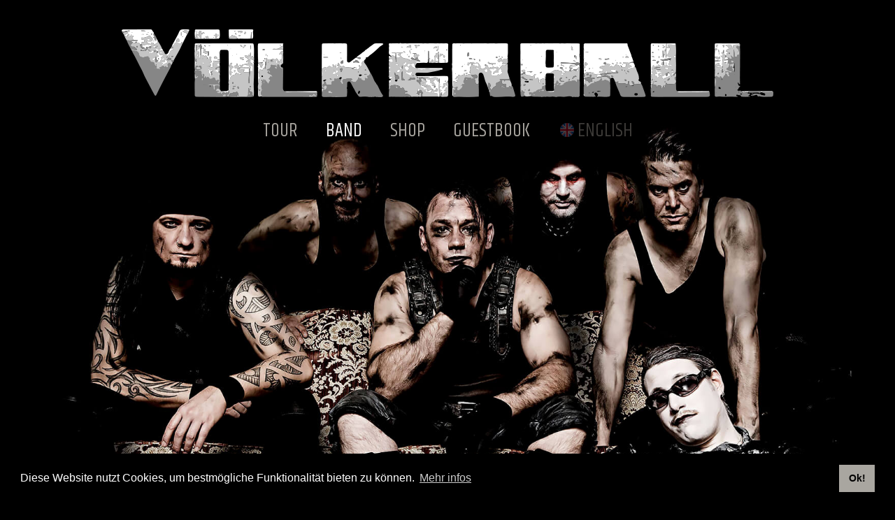

--- FILE ---
content_type: text/html; charset=utf-8
request_url: https://voelkerball.eu/en/band?69
body_size: 11301
content:
<!DOCTYPE html>
<html prefix="og: http://ogp.me/ns#" lang="en-GB" dir="ltr">
<head>
	<meta name="viewport" content="width=device-width, initial-scale=1.0, maximum-scale=1.0, user-scalable=no">
	<meta name="apple-mobile-web-app-capable" content="yes">
	<meta name="HandheldFriendly" content="true" />
	<link rel="shortcut icon" href="/templates/voelkerball/icons/favicon.ico">
	<link rel="icon" href="/templates/voelkerball/icons/favicon.ico" />
	<link rel="apple-touch-icon" href="/templates/voelkerball/icons/apple-touch-icon.png">
	<link rel="apple-touch-icon" href="/templates/voelkerball/icons/apple-touch-icon-57x57.png" sizes="57x57">
	<link rel="apple-touch-icon" href="/templates/voelkerball/icons/apple-touch-icon-60x60.png" sizes="60x60">
	<link rel="apple-touch-icon" href="/templates/voelkerball/icons/apple-touch-icon-72x72.png" sizes="72x72">
	<link rel="apple-touch-icon" href="/templates/voelkerball/icons/apple-touch-icon-76x76.png" sizes="76x76">
	<link rel="apple-touch-icon" href="/templates/voelkerball/icons/apple-touch-icon-114x114.png" sizes="114x114">
	<link rel="apple-touch-icon" href="/templates/voelkerball/icons/apple-touch-icon-120x120.png" sizes="120x120">
	<link rel="apple-touch-icon" href="/templates/voelkerball/icons/apple-touch-icon-128x128.png" sizes="128x128">
	<link rel="apple-touch-icon" href="/templates/voelkerball/icons/apple-touch-icon-144x144.png" sizes="144x144">
	<link rel="apple-touch-icon" href="/templates/voelkerball/icons/apple-touch-icon-152x152.png" sizes="152x152">
	<link rel="apple-touch-icon" href="/templates/voelkerball/icons/apple-touch-icon-180x180.png" sizes="180x180">
	<link rel="apple-touch-icon" href="/templates/voelkerball/icons/apple-touch-icon-precomposed.png">
	<link rel="icon" type="image/png" href="/templates/voelkerball/icons/favicon-16x16.png" sizes="16x16">
	<link rel="icon" type="image/png" href="/templates/voelkerball/icons/favicon-32x32.png" sizes="32x32">
	<link rel="icon" type="image/png" href="/templates/voelkerball/icons/favicon-96x96.png" sizes="96x96">
	<link rel="icon" type="image/png" href="/templates/voelkerball/icons/favicon-160x160.png" sizes="160x160">
	<link rel="icon" type="image/png" href="/templates/voelkerball/icons/favicon-192x192.png" sizes="192x192">
	<link rel="icon" type="image/png" href="/templates/voelkerball/icons/favicon-196x196.png" sizes="196x196">
	<meta name="msapplication-TileImage" content="/templates/voelkerball/icons/win8-tile-144x144.png"> 
	<meta name="msapplication-TileColor" content="#000000"> 
	<meta name="msapplication-navbutton-color" content="#000000"> 
	<meta name="application-name" content="Völkerball | a tribute to RAMMSTEIN"/> 
	<meta name="msapplication-tooltip" content="Völkerball | a tribute to RAMMSTEIN"/> 
	<meta name="apple-mobile-web-app-title" content="Völkerball | a tribute to RAMMSTEIN"/> 
	<meta name="msapplication-square70x70logo" content="/templates/voelkerball/icons/win8-tile-70x70.png"> 
	<meta name="msapplication-square144x144logo" content="/templates/voelkerball/icons/win8-tile-144x144.png"> 
	<meta name="msapplication-square150x150logo" content="/templates/voelkerball/icons/win8-tile-150x150.png"> 
	<meta name="msapplication-wide310x150logo" content="/templates/voelkerball/icons/win8-tile-310x150.png"> 
	<meta name="msapplication-square310x310logo" content="/templates/voelkerball/icons/win8-tile-310x310.png"> 
	<meta name="google-site-verification" content="NgIoryxHxDmqa_EMP5TfljlWdy04ZSNwkcqijZAQo5U" />
			<meta property="og:image" content="https://voelkerball.eu/templates/voelkerball/img/thumb.jpg"/>
		<meta property="og:type" content="website"/>
		<meta property="og:site_name" content="Völkerball - A tribute to Rammstein"/>
		<meta property="og:title" content="Völkerball - A tribute to Rammstein">
		<meta property="og:url" content="https://www.voelkerball.eu">
	
	<base href="https://voelkerball.eu/en/band" />
	<meta http-equiv="content-type" content="text/html; charset=utf-8" />
	<meta name="keywords" content="Völkerball, Rammstein, Band, NDH, Gigs, Concerts, Dates, Guestbook, Shop" />
	<meta name="title" content="Band" />
	<meta property="og:url" content="https://voelkerball.eu/en/band?69" />
	<meta property="og:title" content="Völkerball - A tribute to Rammstein | Band" />
	<meta property="og:type" content="article" />
	<meta property="og:description" content=" Völkerball's vision in 2008 was to bring to the stage the sound and grandeur of a Rammstein show, a journey that was to last until today, and will no..." />
	<meta property="og:image:width" content="1920" />
	<meta property="og:image:height" content="1280" />
	<meta property="og:image:url" content="https://voelkerball.eu/images/sandro/sandro-griesbach_l0162-web.jpg" />
	<meta name="description" content=" Völkerball's vision in 2008 was to bring to the stage the sound and grandeur of a Rammstein show, a journey that was to last until today, and will no..." />
	<title>Völkerball - A tribute to Rammstein | Band</title>
	<link href="/templates/voelkerball/favicon.ico" rel="shortcut icon" type="image/vnd.microsoft.icon" />
	<link href="https://cdnjs.cloudflare.com/ajax/libs/magnific-popup.js/1.1.0/magnific-popup.min.css" rel="stylesheet" type="text/css" />
	<link href="/plugins/system/jce/css/content.css?badb4208be409b1335b815dde676300e" rel="stylesheet" type="text/css" />
	<link href="/templates/voelkerball/css/bootstrap.min.css?c9112d90000d88e139e885cbde107d29" rel="stylesheet" type="text/css" />
	<link href="/templates/voelkerball/css/styles.css?6" rel="stylesheet" type="text/css" />
	<link href="https://fonts.googleapis.com/css?family=Khand:300,400,600,700" rel="stylesheet" type="text/css" />
	<link href="https://cdnjs.cloudflare.com/ajax/libs/font-awesome/5.9.0/css/all.min.css?c9112d90000d88e139e885cbde107d29" rel="stylesheet" type="text/css" />
	<link href="/media/system/css/modal.css?c9112d90000d88e139e885cbde107d29" rel="stylesheet" type="text/css" />
	<link href="https://fonts.googleapis.com/css?family=Open+Sans:400,400i,600,600i,700,700i&subset=cyrillic,cyrillic-ext,latin-ext" rel="stylesheet" type="text/css" />
	<link href="/media/com_ingallery/slick/css/slick.css?v=1.207.0" rel="stylesheet" type="text/css" />
	<link href="/media/com_ingallery/css/frontend.css?v=1.207.0" rel="stylesheet" type="text/css" />
	<style type="text/css">

						/* K2 - Magnific Popup Overrides */
						.mfp-iframe-holder {padding:10px;}
						.mfp-iframe-holder .mfp-content {max-width:100%;width:100%;height:100%;}
						.mfp-iframe-scaler iframe {background:#fff;padding:10px;box-sizing:border-box;box-shadow:none;}
					
	</style>
	<script type="application/json" class="joomla-script-options new">{"csrf.token":"7b44fcc6a5a23ed246f2dceed092fdf1","system.paths":{"root":"","base":""}}</script>
	<script src="https://voelkerball.eu/plugins/system/modalmessages/assets/js/script.js" type="text/javascript"></script>
	<script src="/media/jui/js/jquery.min.js?c9112d90000d88e139e885cbde107d29" type="text/javascript"></script>
	<script src="/media/jui/js/jquery-noconflict.js?c9112d90000d88e139e885cbde107d29" type="text/javascript"></script>
	<script src="https://cdnjs.cloudflare.com/ajax/libs/magnific-popup.js/1.1.0/jquery.magnific-popup.min.js" type="text/javascript"></script>
	<script src="/media/k2/assets/js/k2.frontend.js?v=2.9.0&amp;sitepath=/" type="text/javascript"></script>
	<script src="/media/system/js/mootools-core.js?c9112d90000d88e139e885cbde107d29" type="text/javascript"></script>
	<script src="/media/system/js/core.js?c9112d90000d88e139e885cbde107d29" type="text/javascript"></script>
	<script src="/media/system/js/mootools-more.js?c9112d90000d88e139e885cbde107d29" type="text/javascript"></script>
	<script src="/media/system/js/modal.js?c9112d90000d88e139e885cbde107d29" type="text/javascript"></script>
	<script src="/templates/voelkerball/js/bootstrap.min.js" type="text/javascript"></script>
	<script src="/templates/voelkerball/js/parallax.min.js" type="text/javascript"></script>
	<script src="/templates/voelkerball/js/wow.min.js" type="text/javascript"></script>
	<script src="/templates/voelkerball/js/jquery.touchSwipe.min.js" type="text/javascript"></script>
	<script src="/templates/voelkerball/js/cookieconsent.min.js" type="text/javascript"></script>
	<script src="/templates/voelkerball/js/script-min.js" type="text/javascript"></script>
	<script src="/media/com_ingallery/slick/js/slick.js?v=1.207.0" type="text/javascript"></script>
	<script src="/media/com_ingallery/js/masonry.pkgd.min.js?v=1.207.0" type="text/javascript"></script>
	<script src="/media/com_ingallery/js/frontend.js?v=1.207.0" type="text/javascript"></script>
	<script type="text/javascript">
jQuery(document).ready(function() { if (jQuery("#modal-messages").length) modalMessages("1", "both", "", "fast"); });
		jQuery(function($) {
			SqueezeBox.initialize({});
			initSqueezeBox();
			$(document).on('subform-row-add', initSqueezeBox);

			function initSqueezeBox(event, container)
			{
				SqueezeBox.assign($(container || document).find('a.modal').get(), {
					parse: 'rel'
				});
			}
		});

		window.jModalClose = function () {
			SqueezeBox.close();
		};

		// Add extra modal close functionality for tinyMCE-based editors
		document.onreadystatechange = function () {
			if (document.readyState == 'interactive' && typeof tinyMCE != 'undefined' && tinyMCE)
			{
				if (typeof window.jModalClose_no_tinyMCE === 'undefined')
				{
					window.jModalClose_no_tinyMCE = typeof(jModalClose) == 'function'  ?  jModalClose  :  false;

					jModalClose = function () {
						if (window.jModalClose_no_tinyMCE) window.jModalClose_no_tinyMCE.apply(this, arguments);
						tinyMCE.activeEditor.windowManager.close();
					};
				}

				if (typeof window.SqueezeBoxClose_no_tinyMCE === 'undefined')
				{
					if (typeof(SqueezeBox) == 'undefined')  SqueezeBox = {};
					window.SqueezeBoxClose_no_tinyMCE = typeof(SqueezeBox.close) == 'function'  ?  SqueezeBox.close  :  false;

					SqueezeBox.close = function () {
						if (window.SqueezeBoxClose_no_tinyMCE)  window.SqueezeBoxClose_no_tinyMCE.apply(this, arguments);
						tinyMCE.activeEditor.windowManager.close();
					};
				}
			}
		};
		
	</script>
	<script type="application/json" id="ingallery-cfg">{"ajax_url":"\/en\/component\/ingallery\/?task=gallery.view&language=en-GB","lang":{"error_title":"Unfortunately, an error occurred","system_error":"Sytem error. Please view logs for more information or enable display errors in InGallery components settings."}}</script>

	
	<script src="https://www.voelkerball.eu/plugins/system/modalmessages/assets/js/script.js" type="text/javascript"></script>

	<script>
		window.addEventListener("load", function(){
			window.cookieconsent.initialise({
				"palette": {
					"popup": {
						"background": "#000"
					},
					"button": {
						"background": "#a9a6a0"
					}
				},
				"content": {
					"message": "Diese Website nutzt Cookies, um bestmögliche Funktionalität bieten zu können.",
					"dismiss": "Ok!",
					"link": "Mehr infos",
					"href": "/en/datenschutz"
				}
			})});
		</script>


	<script type="text/javascript" src="https://voelkerball.eu/components/com_bagallery/libraries/modal/ba_modal.js?2.2.6.3"></script><link rel="stylesheet" href="https://voelkerball.eu/components/com_bagallery/assets/css/ba-style.css?2.2.6.3"><link rel="stylesheet" href="https://voelkerball.eu/components/com_bagallery/assets/css/ba-effects.css?2.2.6.3"><script type="text/javascript" src="https://voelkerball.eu/components/com_bagallery/libraries/ba_isotope/ba_isotope.js?2.2.6.3"></script><script type="text/javascript" src="https://voelkerball.eu/components/com_bagallery/libraries/lazyload/jquery.lazyload.min.js?2.2.6.3"></script><script type="text/javascript" src="https://voelkerball.eu/components/com_bagallery/assets/js/ba-gallery.js?2.2.6.3"></script></head>

	<body class="site com_k2 view-item layout-item no-task itemid-225">



	<header>
		<div class="container">
			<nav>
				<div class="logo">
					<a href="/"	target="_self">
						<img class="img-responsive" src="/templates/voelkerball/img/logo@2x.png" alt="Völkerball | A tribute to Rammstein"/> 
					</a>
				</div>

				<button class="burger burger--spin" type="button">
					<span class="burger-box">
						<span class="burger-inner"></span>
					</span>
				</button>

				<div class="navbar ">
					
<ul class="nav menu">
	<li class="item-223 default"><a href="/en/" >Home</a></li><li class="item-224"><a href="/en/tour" >  Tour</a></li><li class="item-225 current active"><a href="/en/band" >Band</a></li><li class="item-226"><a href="/en/shop" >Shop</a></li><li class="item-228"><a href="/en/guestbook" >Guestbook</a></li>	<li class="lang">
		<img 
		src="https://voelkerball.eu//templates/voelkerball/img/en_gb.svg"
		alt="English"
		title="English"
		class="flag" />
		<a href="#">English</a>
	</li>

</ul>


				</div>

			</nav>
		</div> 
	</header>


	<div class="wrapper">


		
<div class="language-selector">

	<div class="languages">

		<ul class="lang-inline">

			
				
					<li dir="ltr">

					<a href="/de/band">

						
							<img 
							src="https://voelkerball.eu//templates/voelkerball/img/de_de.svg"
							alt="Deutsch"
							title="Deutsch"
							class="flag" />
							<span>
								Deutsch							</span>

													</a>

					</li>

				
			
				
					<li class="lang-active" dir="ltr">

					<a href="/en/band">

						
							<img 
							src="https://voelkerball.eu//templates/voelkerball/img/en_gb.svg"
							alt="English"
							title="English"
							class="flag" />
							<span>
								English							</span>

													</a>

					</li>

				
			
				
					<li dir="ltr">

					<a href="/fr/groupe">

						
							<img 
							src="https://voelkerball.eu//templates/voelkerball/img/fr_fr.svg"
							alt="Français"
							title="Français"
							class="flag" />
							<span>
								Français							</span>

													</a>

					</li>

				
			
				
					<li dir="ltr">

					<a href="/es/band">

						
							<img 
							src="https://voelkerball.eu//templates/voelkerball/img/es_es.svg"
							alt="Español"
							title="Español"
							class="flag" />
							<span>
								Español							</span>

													</a>

					</li>

				
					</ul>

	</div>

</div>


					
<section class="stage stage-big">
	<div class="fill hidden-xs" data-parallax="scroll" data-z-index="0" 
	data-image-src="https://voelkerball.eu/images/stage/header_002.jpg"></div>

	<div class="stage-mobile visible-xs">
		<div id="carousel" class="carousel slide carousel-fade visible-xs visible-sm" data-ride="carousel" data-interval="2000" >
			<div class="carousel-inner">

				
					<div class="item active fill" 
						style="background-image: url('/images/stage/header_002_01.jpg');">
					</div>

					
					<div class="item  fill" 
						style="background-image: url('/images/stage/header_002_03.jpg');">
					</div>

					
					<div class="item  fill" 
						style="background-image: url('/images/stage/header_002_02.jpg');">
					</div>

									
			</div>
			<a class="carousel-control left" href="#carousel" data-slide="prev"></a>
			<a class="carousel-control right" href="#carousel" data-slide="next"></a>     
		</div>
	</div>
</section >
		

					
            <section class="section-metal">
                <div class="container">
                    <div class="row"> 
                        
<div class="col-lg-12 vb-members">

	<div class="vb-headline wow fadeInUp" data-wow-offset="200">

		
			<img src="/images/logo.png" class="img-responsive center-block" />

		
	</div>

	
		<div class="vb-member wow fadeInUp" data-wow-offset="200">

							<span>
					René Anlauff				</span>
			
		</div>

	
		<div class="vb-member wow fadeInUp" data-wow-offset="200">

							<span>
					Andreas Schanowski				</span>
			
		</div>

	
		<div class="vb-member wow fadeInUp" data-wow-offset="200">

							<span>
					Björn Müller				</span>
			
		</div>

	
		<div class="vb-member wow fadeInUp" data-wow-offset="200">

							<span>
					Dirk Oechsle				</span>
			
		</div>

	
		<div class="vb-member wow fadeInUp" data-wow-offset="200">

							<span>
					Tobias Kaiser				</span>
			
		</div>

	
		<div class="vb-member wow fadeInUp" data-wow-offset="200">

							<span>
					Tilmann Carbow				</span>
			
		</div>

	
		<div class="vb-member wow fadeInUp" data-wow-offset="200">

							<span>
					Henning Ohse				</span>
			
		</div>

	
		<div class="vb-member wow fadeInUp" data-wow-offset="200">

							<span>
					Bernd Hauschopp				</span>
			
		</div>

	
		<div class="vb-member wow fadeInUp" data-wow-offset="200">

							<span>
					Frank Meerbothe				</span>
			
		</div>

	
		<div class="vb-member wow fadeInUp" data-wow-offset="200">

							<span>
					Sebastian Steinhausen				</span>
			
		</div>

	
		<div class="vb-member wow fadeInUp" data-wow-offset="200">

							<span>
					Wayne Bausen				</span>
			
		</div>

	
		<div class="vb-member wow fadeInUp" data-wow-offset="200">

			
		</div>

	
		<div class="vb-member wow fadeInUp" data-wow-offset="200">

							<span>
					Nadja Franke				</span>
			
		</div>

	
		<div class="vb-member wow fadeInUp" data-wow-offset="200">

							<span>
					Sebastian Bender				</span>
			
		</div>

	
		<div class="vb-member wow fadeInUp" data-wow-offset="200">

							<span>
					Robert Aflenzer				</span>
			
		</div>

	
		<div class="vb-member wow fadeInUp" data-wow-offset="200">

							<span>
					Jan Rittel				</span>
			
		</div>

	
		<div class="vb-member wow fadeInUp" data-wow-offset="200">

							<span>
					Jens Rittel				</span>
			
		</div>

	
		<div class="vb-member wow fadeInUp" data-wow-offset="200">

							<span>
					Jan Krupp				</span>
			
		</div>

	
		<div class="vb-member wow fadeInUp" data-wow-offset="200">

							<span>
					Frank Rupp				</span>
			
		</div>

	
		<div class="vb-member wow fadeInUp" data-wow-offset="200">

							<span>
					Daniel Bender				</span>
			
		</div>

	
		<div class="vb-member wow fadeInUp" data-wow-offset="200">

							<span>
					Steve Feledziak				</span>
			
		</div>

	
		<div class="vb-member wow fadeInUp" data-wow-offset="200">

							<span>
					Nicolo Priolo				</span>
			
		</div>

	
		<div class="vb-member wow fadeInUp" data-wow-offset="200">

							<span>
					Lars Nawrot				</span>
			
		</div>

	
</div>                    </div>
                </div>
            </section>

         
		

		
			<!-- COMPONENT  -->

			<section class="">

				<div class="container">

					<div class="row">

						
					</div>

					
						<div class="row">
							<div class="col-lg-12">
								<!-- Start K2 Item Layout -->
<span id="startOfPageId11"></span>

<div id="k2Container" class="itemView no-component">

	<!-- Plugins: BeforeDisplay -->
	
	<!-- K2 Plugins: K2BeforeDisplay -->
	
	<div class="itemHeader">

	
	
	
	</div>

	<!-- Plugins: AfterDisplayTitle -->
	
	<!-- K2 Plugins: K2AfterDisplayTitle -->
	
	
	
	<div class="itemBody">

		<!-- Plugins: BeforeDisplayContent -->
		
		<!-- K2 Plugins: K2BeforeDisplayContent -->
		
		
		
		<!-- Item text -->
		<div class="itemFullText">
			<div class="row">
<div class="col-lg-12"><img class="img-responsive center-block" src="/images/voelkerball_schriftzug.png" alt="" /></div>
<div class="col-lg-8 col-lg-offset-2">
<p> </p>
<p style="text-align: center;">Völkerball's vision in 2008 was to bring to the stage the sound and grandeur of a Rammstein show, a journey that was to last until today, and will not be over yet for some time. For the past 10 years Völkerball has hit their audience’s sweet spot, while being convincing both for old-established Rammstein fans, as well as for newcomers to Rammstein. 10 years, more than 500 shows, and several hundreds of thousands of concertgoers all over Europe later, and this extraordinary band continues to stay true to its slogan:</p>
<h3 style="margin-bottom: 5px; text-align: center;">99 % Rammstein</h3>
<h1 style="margin-top: 0px; text-align: center;">100 % Völkerball</h1>
<p style="text-align: center;">A steadily growing fan base, larger stages, fascinating pyrotechnics, sophisticated light shows, and the insanely brutal Rammstein Sound, have firmly established Völkerball within a select circle of Europe’s best tribute shows of the past 10 years.</p>
<h3 style="text-align: center;"><br /><strong>Each and every concert is a unique and special experience.</strong></h3>
<p> </p>
<p style="text-align: center;">Initially hidden in darkness, a loud, dull thump explosively opens the stage. The curtain lifts, only to reveal a seemingly unreal and industrial-looking backdrop. Behind a wall of fire and mist, only dimly recognizable, the band emerges and takes their audience on a journey of light, precisely choreographed pyrotechnics, and perfectly balanced Völkerball sound. <br />Using his hard, deep, inexorable vocals, Völkerball frontman René Anlauff knows how to lead his audience into the primeval atmosphere that has become such a recognisable feature of Rammstein’s lyrics.</p>
<p> </p>
<p style="text-align: center;">An experience somewhere in between genius and madness, fascination and disgust, passion and pain. <br />A band that presents itself as hard and straight, raw, sensitive, fundamentally cold, and yet deeply emotional.</p>
</div>
</div>		</div>

		
		<div class="clr"></div>

		
		
		<!-- Plugins: AfterDisplayContent -->
		
		<!-- K2 Plugins: K2AfterDisplayContent -->
		
		<div class="clr"></div>

	</div>

	
	
	
	
	
	
	<div class="clr"></div>

	
	
	
	<!-- Plugins: AfterDisplay -->
	
	<!-- K2 Plugins: K2AfterDisplay -->
	
	
	


	<div class="clr"></div>

</div>
<!-- End K2 Item Layout -->

<!-- JoomlaWorks "K2" (v2.9.0) | Learn more about K2 at http://getk2.org -->
							</div>
						</div>

					
					
				</div>


			</section>

		

					
            <section class="">
                <div class="container">
                    <div class="row"> 
                        


<div class="row col-lg-12 image-teasers">

	
			<div class="col-xs-12 col-sm-12 col-md-12 col-lg-12 wow fadeInUp" data-wow-offset="200">
				<div class="image-teaser" style="background-image: url('/images/teasers/teaser_010.jpg')">
					<h2>
						<a href="/en/kontakt" target="_self">
							Booking 
						</a>
					</h2>
				</div>
			</div>

		
			<div class="col-xs-12 col-sm-12 col-md-6 col-lg-6 wow fadeInUp" data-wow-offset="200">
				<div class="image-teaser" style="background-image: url('/images/teasers/teaser_011.jpg')">
					<h2>
						<a href="https://www.instagram.com/voelkerball_rammstein_tribute/" target="_blank">
							Instagram 
						</a>
					</h2>
				</div>
			</div>

		
			<div class="col-xs-12 col-sm-12 col-md-6 col-lg-6 wow fadeInUp" data-wow-offset="200">
				<div class="image-teaser" style="background-image: url('/images/teasers/teaser_012.jpg')">
					<h2>
						<a href="https://www.facebook.com/voelkerball" target="_blank">
							Facebook 
						</a>
					</h2>
				</div>
			</div>

		
</div>

                    </div>
                </div>
            </section>

        
            <section class="">
                <div class="container">
                    <div class="row"> 
                        

<div class="col-lg-12">
	<div class='ba-gallery ' data-gallery='3' style="background-color:rgba(0,0,0,0.9);"><div id="ba-notification" class="gallery-notification"><i class="zmdi zmdi-close"></i><h4>Error</h4><p></p></div><div class="modal-scrollable" style="display:none;"><div class="ba-modal gallery-modal " style="display:none"><div class="ba-modal-header row-fluid" style="box-shadow: inset 0px 130px 100px -125px rgba(0,0,0,0.9);"><div class="ba-modal-title" ></div><div class="ba-center-icons"></div><div class="ba-right-icons"><div class="header-icons"><i class="ba-icon-close zmdi zmdi-close" style="color:rgba(255, 255, 255, 1)"></i></div></div></div><div class="ba-modal-body"><div class="modal-image"><input type="hidden" class="ba-juri" value="https://voelkerball.eu/"></div><div class="description-wrapper"><div class="modal-description"></div></div></div></div><input type='hidden' class='lightbox-options' value='{"lightbox_border":"rgba(255, 255, 255, 1)","lightbox_bg":"#000000","lightbox_bg_transparency":"0.9","display_likes":"0","display_header":"1","display_zoom":"0","lightbox_display_title":"0","lightbox_width":"45","auto_resize":"1","disable_lightbox":"0","twitter_share":"0","odnoklassniki_share":"0","description_position":"below","facebook_share":"0","google_share":"0","pinterest_share":"0","linkedin_share":"0","vkontakte_share":"0","display_download":"0","enable_alias":"1","display_fullscreen":"0","header_icons_color":"rgba(255, 255, 255, 1)"}'><div class="modal-nav" style="display:none"><i class="ba-left-action zmdi zmdi-chevron-left" style="color:rgba(255, 255, 255, 1); background-color:rgba(35, 35, 35, 1)"></i><i class="ba-right-action zmdi zmdi-chevron-right" style="color:rgba(255, 255, 255, 1); background-color:rgba(35, 35, 35, 1)"></i></div></div><div class="ba-gallery-row-wrapper"><div class='ba-gallery-content-wrapper'><div class='ba-gallery-content'><div class='row-fluid'><div class='span12 ba-gallery-grid css-style-1'><div class='ba-gallery-items category-0 category-1' style='display: none;'><a href='https://voelkerball.eu/en/band?32' class='ba-gallery-image-link'></a><div class='ba-image'><img data-original='https://voelkerball.eu/images/bagallery/gallery-3/thumbnail/category-1/20161008_oberhausen_voelkerball_0393.jpg?1532113785' data-width="600" data-height="401" alt=''><div class='ba-caption'><div class='ba-caption-content'></div></div><input type='hidden' class='image-id' data-id='ba-image-32' value='{"id":"32","form_id":"3","category":"category-1","name":"20161008_oberhausen_voelkerball_0393.jpg","path":"\/images\/Oberhausen2016\/20161008_oberhausen_voelkerball_0393.jpg","url":"https:\/\/voelkerball.eu\/\/images\/Oberhausen2016\/20161008_oberhausen_voelkerball_0393.jpg","thumbnail_url":"\/images\/bagallery\/gallery-3\/thumbnail\/category-1\/20161008_oberhausen_voelkerball_0393.jpg","title":"","short":"","alt":"","description":"","link":"","video":"","settings":null,"likes":"0","imageId":"18","target":"blank","lightboxUrl":"","watermark_name":"20161008_oberhausen_voelkerball_0393.jpg","hideInAll":"0","suffix":""}'></div></div><div class='ba-gallery-items category-0 category-1' style='display: none;'><a href='https://voelkerball.eu/en/band?82' class='ba-gallery-image-link'></a><div class='ba-image'><img data-original='https://voelkerball.eu/images/bagallery/gallery-3/thumbnail/category-1/sandro-griesbach_l0711-web.jpg?1532113785' data-width="600" data-height="400" alt=''><div class='ba-caption'><div class='ba-caption-content'></div></div><input type='hidden' class='image-id' data-id='ba-image-82' value='{"id":"82","form_id":"3","category":"category-1","name":"sandro-griesbach_l0711-web.jpg","path":"\/images\/sandro\/sandro-griesbach_l0711-web.jpg","url":"https:\/\/voelkerball.eu\/\/images\/sandro\/sandro-griesbach_l0711-web.jpg","thumbnail_url":"\/images\/bagallery\/gallery-3\/thumbnail\/category-1\/sandro-griesbach_l0711-web.jpg","title":"","short":"","alt":"","description":"","link":"","video":"","settings":null,"likes":"0","imageId":"68","target":"blank","lightboxUrl":"","watermark_name":"sandro-griesbach_l0711-web.jpg","hideInAll":"0","suffix":""}'></div></div><div class='ba-gallery-items category-0 category-1' style='display: none;'><a href='https://voelkerball.eu/en/band?37' class='ba-gallery-image-link'></a><div class='ba-image'><img data-original='https://voelkerball.eu/images/bagallery/gallery-3/thumbnail/category-1/20161008_oberhausen_voelkerball_1595.jpg?1532113785' data-width="600" data-height="399" alt=''><div class='ba-caption'><div class='ba-caption-content'></div></div><input type='hidden' class='image-id' data-id='ba-image-37' value='{"id":"37","form_id":"3","category":"category-1","name":"20161008_oberhausen_voelkerball_1595.jpg","path":"\/images\/Oberhausen2016\/20161008_oberhausen_voelkerball_1595.jpg","url":"https:\/\/voelkerball.eu\/\/images\/Oberhausen2016\/20161008_oberhausen_voelkerball_1595.jpg","thumbnail_url":"\/images\/bagallery\/gallery-3\/thumbnail\/category-1\/20161008_oberhausen_voelkerball_1595.jpg","title":"","short":"","alt":"","description":"","link":"","video":"","settings":null,"likes":"0","imageId":"23","target":"blank","lightboxUrl":"","watermark_name":"20161008_oberhausen_voelkerball_1595.jpg","hideInAll":"0","suffix":""}'></div></div><div class='ba-gallery-items category-0 category-1' style='display: none;'><a href='https://voelkerball.eu/en/band?39' class='ba-gallery-image-link'></a><div class='ba-image'><img data-original='https://voelkerball.eu/images/bagallery/gallery-3/thumbnail/category-1/voelkerball051.jpg?1532113785' data-width="400" data-height="600" alt=''><div class='ba-caption'><div class='ba-caption-content'></div></div><input type='hidden' class='image-id' data-id='ba-image-39' value='{"id":"39","form_id":"3","category":"category-1","name":"voelkerball051.jpg","path":"\/images\/2017Illingen\/voelkerball051.jpg","url":"https:\/\/voelkerball.eu\/\/images\/2017Illingen\/voelkerball051.jpg","thumbnail_url":"\/images\/bagallery\/gallery-3\/thumbnail\/category-1\/voelkerball051.jpg","title":"","short":"","alt":"","description":"","link":"","video":"","settings":null,"likes":"0","imageId":"25","target":"blank","lightboxUrl":"","watermark_name":"voelkerball051.jpg","hideInAll":"0","suffix":""}'></div></div><div class='ba-gallery-items category-0 category-1' style='display: none;'><a href='https://voelkerball.eu/en/band?33' class='ba-gallery-image-link'></a><div class='ba-image'><img data-original='https://voelkerball.eu/images/bagallery/gallery-3/thumbnail/category-1/20161008_oberhausen_voelkerball_0403.jpg?1532113785' data-width="600" data-height="401" alt=''><div class='ba-caption'><div class='ba-caption-content'></div></div><input type='hidden' class='image-id' data-id='ba-image-33' value='{"id":"33","form_id":"3","category":"category-1","name":"20161008_oberhausen_voelkerball_0403.jpg","path":"\/images\/Oberhausen2016\/20161008_oberhausen_voelkerball_0403.jpg","url":"https:\/\/voelkerball.eu\/\/images\/Oberhausen2016\/20161008_oberhausen_voelkerball_0403.jpg","thumbnail_url":"\/images\/bagallery\/gallery-3\/thumbnail\/category-1\/20161008_oberhausen_voelkerball_0403.jpg","title":"","short":"","alt":"","description":"","link":"","video":"","settings":null,"likes":"0","imageId":"19","target":"blank","lightboxUrl":"","watermark_name":"20161008_oberhausen_voelkerball_0403.jpg","hideInAll":"0","suffix":""}'></div></div><div class='ba-gallery-items category-0 category-1' style='display: none;'><a href='https://voelkerball.eu/en/band?38' class='ba-gallery-image-link'></a><div class='ba-image'><img data-original='https://voelkerball.eu/images/bagallery/gallery-3/thumbnail/category-1/20161008_oberhausen_voelkerball_1612.jpg?1532113785' data-width="600" data-height="399" alt=''><div class='ba-caption'><div class='ba-caption-content'></div></div><input type='hidden' class='image-id' data-id='ba-image-38' value='{"id":"38","form_id":"3","category":"category-1","name":"20161008_oberhausen_voelkerball_1612.jpg","path":"\/images\/Oberhausen2016\/20161008_oberhausen_voelkerball_1612.jpg","url":"https:\/\/voelkerball.eu\/\/images\/Oberhausen2016\/20161008_oberhausen_voelkerball_1612.jpg","thumbnail_url":"\/images\/bagallery\/gallery-3\/thumbnail\/category-1\/20161008_oberhausen_voelkerball_1612.jpg","title":"","short":"","alt":"","description":"","link":"","video":"","settings":null,"likes":"0","imageId":"24","target":"blank","lightboxUrl":"","watermark_name":"20161008_oberhausen_voelkerball_1612.jpg","hideInAll":"0","suffix":""}'></div></div><div class='ba-gallery-items category-0 category-1' style='display: none;'><a href='https://voelkerball.eu/en/band?40' class='ba-gallery-image-link'></a><div class='ba-image'><img data-original='https://voelkerball.eu/images/bagallery/gallery-3/thumbnail/category-1/voelkerball061.jpg?1532113785' data-width="400" data-height="600" alt=''><div class='ba-caption'><div class='ba-caption-content'></div></div><input type='hidden' class='image-id' data-id='ba-image-40' value='{"id":"40","form_id":"3","category":"category-1","name":"voelkerball061.jpg","path":"\/images\/2017Illingen\/voelkerball061.jpg","url":"https:\/\/voelkerball.eu\/\/images\/2017Illingen\/voelkerball061.jpg","thumbnail_url":"\/images\/bagallery\/gallery-3\/thumbnail\/category-1\/voelkerball061.jpg","title":"","short":"","alt":"","description":"","link":"","video":"","settings":null,"likes":"0","imageId":"27","target":"blank","lightboxUrl":"","watermark_name":"voelkerball061.jpg","hideInAll":"0","suffix":""}'></div></div><div class='ba-gallery-items category-0 category-1' style='display: none;'><a href='https://voelkerball.eu/en/band?35' class='ba-gallery-image-link'></a><div class='ba-image'><img data-original='https://voelkerball.eu/images/bagallery/gallery-3/thumbnail/category-1/20161008_oberhausen_voelkerball_1552.jpg?1532113785' data-width="600" data-height="399" alt=''><div class='ba-caption'><div class='ba-caption-content'></div></div><input type='hidden' class='image-id' data-id='ba-image-35' value='{"id":"35","form_id":"3","category":"category-1","name":"20161008_oberhausen_voelkerball_1552.jpg","path":"\/images\/Oberhausen2016\/20161008_oberhausen_voelkerball_1552.jpg","url":"https:\/\/voelkerball.eu\/\/images\/Oberhausen2016\/20161008_oberhausen_voelkerball_1552.jpg","thumbnail_url":"\/images\/bagallery\/gallery-3\/thumbnail\/category-1\/20161008_oberhausen_voelkerball_1552.jpg","title":"","short":"","alt":"","description":"","link":"","video":"","settings":null,"likes":"0","imageId":"21","target":"blank","lightboxUrl":"","watermark_name":"20161008_oberhausen_voelkerball_1552.jpg","hideInAll":"0","suffix":""}'></div></div><div class='ba-gallery-items category-0 category-1' style='display: none;'><a href='https://voelkerball.eu/en/band?41' class='ba-gallery-image-link'></a><div class='ba-image'><img data-original='https://voelkerball.eu/images/bagallery/gallery-3/thumbnail/category-1/voelkerball058.jpg?1532113785' data-width="399" data-height="600" alt=''><div class='ba-caption'><div class='ba-caption-content'></div></div><input type='hidden' class='image-id' data-id='ba-image-41' value='{"id":"41","form_id":"3","category":"category-1","name":"voelkerball058.jpg","path":"\/images\/2017Illingen\/voelkerball058.jpg","url":"https:\/\/voelkerball.eu\/\/images\/2017Illingen\/voelkerball058.jpg","thumbnail_url":"\/images\/bagallery\/gallery-3\/thumbnail\/category-1\/voelkerball058.jpg","title":"","short":"","alt":"","description":"","link":"","video":"","settings":null,"likes":"0","imageId":"26","target":"blank","lightboxUrl":"","watermark_name":"voelkerball058.jpg","hideInAll":"0","suffix":""}'></div></div><div class='ba-gallery-items category-0 category-1' style='display: none;'><a href='https://voelkerball.eu/en/band?42' class='ba-gallery-image-link'></a><div class='ba-image'><img data-original='https://voelkerball.eu/images/bagallery/gallery-3/thumbnail/category-1/voelkerball072.jpg?1532113785' data-width="600" data-height="400" alt=''><div class='ba-caption'><div class='ba-caption-content'></div></div><input type='hidden' class='image-id' data-id='ba-image-42' value='{"id":"42","form_id":"3","category":"category-1","name":"voelkerball072.jpg","path":"\/images\/2017Illingen\/voelkerball072.jpg","url":"https:\/\/voelkerball.eu\/\/images\/2017Illingen\/voelkerball072.jpg","thumbnail_url":"\/images\/bagallery\/gallery-3\/thumbnail\/category-1\/voelkerball072.jpg","title":"","short":"","alt":"","description":"","link":"","video":"","settings":null,"likes":"0","imageId":"28","target":"blank","lightboxUrl":"","watermark_name":"voelkerball072.jpg","hideInAll":"0","suffix":""}'></div></div><div class='ba-gallery-items category-0 category-1' style='display: none;'><a href='https://voelkerball.eu/en/band?36' class='ba-gallery-image-link'></a><div class='ba-image'><img data-original='https://voelkerball.eu/images/bagallery/gallery-3/thumbnail/category-1/20161008_oberhausen_voelkerball_1578.jpg?1532113785' data-width="600" data-height="399" alt=''><div class='ba-caption'><div class='ba-caption-content'></div></div><input type='hidden' class='image-id' data-id='ba-image-36' value='{"id":"36","form_id":"3","category":"category-1","name":"20161008_oberhausen_voelkerball_1578.jpg","path":"\/images\/Oberhausen2016\/20161008_oberhausen_voelkerball_1578.jpg","url":"https:\/\/voelkerball.eu\/\/images\/Oberhausen2016\/20161008_oberhausen_voelkerball_1578.jpg","thumbnail_url":"\/images\/bagallery\/gallery-3\/thumbnail\/category-1\/20161008_oberhausen_voelkerball_1578.jpg","title":"","short":"","alt":"","description":"","link":"","video":"","settings":null,"likes":"0","imageId":"22","target":"blank","lightboxUrl":"","watermark_name":"20161008_oberhausen_voelkerball_1578.jpg","hideInAll":"0","suffix":""}'></div></div><div class='ba-gallery-items category-0 category-1' style='display: none;'><a href='https://voelkerball.eu/en/band?43' class='ba-gallery-image-link'></a><div class='ba-image'><img data-original='https://voelkerball.eu/images/bagallery/gallery-3/thumbnail/category-1/voelkerball194.jpg?1532113785' data-width="400" data-height="600" alt=''><div class='ba-caption'><div class='ba-caption-content'></div></div><input type='hidden' class='image-id' data-id='ba-image-43' value='{"id":"43","form_id":"3","category":"category-1","name":"voelkerball194.jpg","path":"\/images\/2017Illingen\/voelkerball194.jpg","url":"https:\/\/voelkerball.eu\/\/images\/2017Illingen\/voelkerball194.jpg","thumbnail_url":"\/images\/bagallery\/gallery-3\/thumbnail\/category-1\/voelkerball194.jpg","title":"","short":"","alt":"","description":"","link":"","video":"","settings":null,"likes":"0","imageId":"29","target":"blank","lightboxUrl":"","watermark_name":"voelkerball194.jpg","hideInAll":"0","suffix":""}'></div></div><div class='ba-gallery-items category-0 category-1' style='display: none;'><a href='https://voelkerball.eu/en/band?69' class='ba-gallery-image-link'></a><div class='ba-image'><img data-original='https://voelkerball.eu/images/bagallery/gallery-3/thumbnail/category-1/sandro-griesbach_l0162-web.jpg?1532113785' data-width="600" data-height="400" alt=''><div class='ba-caption'><div class='ba-caption-content'></div></div><input type='hidden' class='image-id' data-id='ba-image-69' value='{"id":"69","form_id":"3","category":"category-1","name":"sandro-griesbach_l0162-web.jpg","path":"\/images\/sandro\/sandro-griesbach_l0162-web.jpg","url":"https:\/\/voelkerball.eu\/\/images\/sandro\/sandro-griesbach_l0162-web.jpg","thumbnail_url":"\/images\/bagallery\/gallery-3\/thumbnail\/category-1\/sandro-griesbach_l0162-web.jpg","title":"","short":"","alt":"","description":"","link":"","video":"","settings":null,"likes":"0","imageId":"55","target":"blank","lightboxUrl":"","watermark_name":"sandro-griesbach_l0162-web.jpg","hideInAll":"0","suffix":""}'></div></div><div class='ba-gallery-items category-0 category-1' style='display: none;'><a href='https://voelkerball.eu/en/band?44' class='ba-gallery-image-link'></a><div class='ba-image'><img data-original='https://voelkerball.eu/images/bagallery/gallery-3/thumbnail/category-1/voelkerball187.jpg?1532113785' data-width="400" data-height="600" alt=''><div class='ba-caption'><div class='ba-caption-content'></div></div><input type='hidden' class='image-id' data-id='ba-image-44' value='{"id":"44","form_id":"3","category":"category-1","name":"voelkerball187.jpg","path":"\/images\/2017Illingen\/voelkerball187.jpg","url":"https:\/\/voelkerball.eu\/\/images\/2017Illingen\/voelkerball187.jpg","thumbnail_url":"\/images\/bagallery\/gallery-3\/thumbnail\/category-1\/voelkerball187.jpg","title":"","short":"","alt":"","description":"","link":"","video":"","settings":null,"likes":"0","imageId":"30","target":"blank","lightboxUrl":"","watermark_name":"voelkerball187.jpg","hideInAll":"0","suffix":""}'></div></div><div class='ba-gallery-items category-0 category-1' style='display: none;'><a href='https://voelkerball.eu/en/band?34' class='ba-gallery-image-link'></a><div class='ba-image'><img data-original='https://voelkerball.eu/images/bagallery/gallery-3/thumbnail/category-1/20161008_oberhausen_voelkerball_0419.jpg?1532113785' data-width="600" data-height="401" alt=''><div class='ba-caption'><div class='ba-caption-content'></div></div><input type='hidden' class='image-id' data-id='ba-image-34' value='{"id":"34","form_id":"3","category":"category-1","name":"20161008_oberhausen_voelkerball_0419.jpg","path":"\/images\/Oberhausen2016\/20161008_oberhausen_voelkerball_0419.jpg","url":"https:\/\/voelkerball.eu\/\/images\/Oberhausen2016\/20161008_oberhausen_voelkerball_0419.jpg","thumbnail_url":"\/images\/bagallery\/gallery-3\/thumbnail\/category-1\/20161008_oberhausen_voelkerball_0419.jpg","title":"","short":"","alt":"","description":"","link":"","video":"","settings":null,"likes":"0","imageId":"20","target":"blank","lightboxUrl":"","watermark_name":"20161008_oberhausen_voelkerball_0419.jpg","hideInAll":"0","suffix":""}'></div></div><div class='ba-gallery-items category-0 category-1' style='display: none;'><a href='https://voelkerball.eu/en/band?46' class='ba-gallery-image-link'></a><div class='ba-image'><img data-original='https://voelkerball.eu/images/bagallery/gallery-3/thumbnail/category-1/voelkerball197.jpg?1532113785' data-width="600" data-height="400" alt=''><div class='ba-caption'><div class='ba-caption-content'></div></div><input type='hidden' class='image-id' data-id='ba-image-46' value='{"id":"46","form_id":"3","category":"category-1","name":"voelkerball197.jpg","path":"\/images\/2017Illingen\/voelkerball197.jpg","url":"https:\/\/voelkerball.eu\/\/images\/2017Illingen\/voelkerball197.jpg","thumbnail_url":"\/images\/bagallery\/gallery-3\/thumbnail\/category-1\/voelkerball197.jpg","title":"","short":"","alt":"","description":"","link":"","video":"","settings":null,"likes":"0","imageId":"32","target":"blank","lightboxUrl":"","watermark_name":"voelkerball197.jpg","hideInAll":"0","suffix":""}'></div></div><div class='ba-gallery-items category-0 category-1' style='display: none;'><a href='https://voelkerball.eu/en/band?47' class='ba-gallery-image-link'></a><div class='ba-image'><img data-original='https://voelkerball.eu/images/bagallery/gallery-3/thumbnail/category-1/voelkerball198.jpg?1532113785' data-width="600" data-height="400" alt=''><div class='ba-caption'><div class='ba-caption-content'></div></div><input type='hidden' class='image-id' data-id='ba-image-47' value='{"id":"47","form_id":"3","category":"category-1","name":"voelkerball198.jpg","path":"\/images\/2017Illingen\/voelkerball198.jpg","url":"https:\/\/voelkerball.eu\/\/images\/2017Illingen\/voelkerball198.jpg","thumbnail_url":"\/images\/bagallery\/gallery-3\/thumbnail\/category-1\/voelkerball198.jpg","title":"","short":"","alt":"","description":"","link":"","video":"","settings":null,"likes":"0","imageId":"33","target":"blank","lightboxUrl":"","watermark_name":"voelkerball198.jpg","hideInAll":"0","suffix":""}'></div></div><div class='ba-gallery-items category-0 category-1' style='display: none;'><a href='https://voelkerball.eu/en/band?48' class='ba-gallery-image-link'></a><div class='ba-image'><img data-original='https://voelkerball.eu/images/bagallery/gallery-3/thumbnail/category-1/voelkerball126.jpg?1532113785' data-width="600" data-height="400" alt=''><div class='ba-caption'><div class='ba-caption-content'></div></div><input type='hidden' class='image-id' data-id='ba-image-48' value='{"id":"48","form_id":"3","category":"category-1","name":"voelkerball126.jpg","path":"\/images\/2017Illingen\/voelkerball126.jpg","url":"https:\/\/voelkerball.eu\/\/images\/2017Illingen\/voelkerball126.jpg","thumbnail_url":"\/images\/bagallery\/gallery-3\/thumbnail\/category-1\/voelkerball126.jpg","title":"","short":"","alt":"","description":"","link":"","video":"","settings":null,"likes":"0","imageId":"34","target":"blank","lightboxUrl":"","watermark_name":"voelkerball126.jpg","hideInAll":"0","suffix":""}'></div></div><div class='ba-gallery-items category-0 category-1' style='display: none;'><a href='https://voelkerball.eu/en/band?50' class='ba-gallery-image-link'></a><div class='ba-image'><img data-original='https://voelkerball.eu/images/bagallery/gallery-3/thumbnail/category-1/voelkerball132.jpg?1532113785' data-width="400" data-height="600" alt=''><div class='ba-caption'><div class='ba-caption-content'></div></div><input type='hidden' class='image-id' data-id='ba-image-50' value='{"id":"50","form_id":"3","category":"category-1","name":"voelkerball132.jpg","path":"\/images\/2017Illingen\/voelkerball132.jpg","url":"https:\/\/voelkerball.eu\/\/images\/2017Illingen\/voelkerball132.jpg","thumbnail_url":"\/images\/bagallery\/gallery-3\/thumbnail\/category-1\/voelkerball132.jpg","title":"","short":"","alt":"","description":"","link":"","video":"","settings":null,"likes":"0","imageId":"36","target":"blank","lightboxUrl":"","watermark_name":"voelkerball132.jpg","hideInAll":"0","suffix":""}'></div></div><div class='ba-gallery-items category-0 category-1' style='display: none;'><a href='https://voelkerball.eu/en/band?51' class='ba-gallery-image-link'></a><div class='ba-image'><img data-original='https://voelkerball.eu/images/bagallery/gallery-3/thumbnail/category-1/voelkerball146.jpg?1532113785' data-width="400" data-height="600" alt=''><div class='ba-caption'><div class='ba-caption-content'></div></div><input type='hidden' class='image-id' data-id='ba-image-51' value='{"id":"51","form_id":"3","category":"category-1","name":"voelkerball146.jpg","path":"\/images\/2017Illingen\/voelkerball146.jpg","url":"https:\/\/voelkerball.eu\/\/images\/2017Illingen\/voelkerball146.jpg","thumbnail_url":"\/images\/bagallery\/gallery-3\/thumbnail\/category-1\/voelkerball146.jpg","title":"","short":"","alt":"","description":"","link":"","video":"","settings":null,"likes":"0","imageId":"37","target":"blank","lightboxUrl":"","watermark_name":"voelkerball146.jpg","hideInAll":"0","suffix":""}'></div></div><div class='ba-gallery-items category-0 category-1' style='display: none;'><a href='https://voelkerball.eu/en/band?52' class='ba-gallery-image-link'></a><div class='ba-image'><img data-original='https://voelkerball.eu/images/bagallery/gallery-3/thumbnail/category-1/voelkerball149.jpg?1532113785' data-width="400" data-height="600" alt=''><div class='ba-caption'><div class='ba-caption-content'></div></div><input type='hidden' class='image-id' data-id='ba-image-52' value='{"id":"52","form_id":"3","category":"category-1","name":"voelkerball149.jpg","path":"\/images\/2017Illingen\/voelkerball149.jpg","url":"https:\/\/voelkerball.eu\/\/images\/2017Illingen\/voelkerball149.jpg","thumbnail_url":"\/images\/bagallery\/gallery-3\/thumbnail\/category-1\/voelkerball149.jpg","title":"","short":"","alt":"","description":"","link":"","video":"","settings":null,"likes":"0","imageId":"38","target":"blank","lightboxUrl":"","watermark_name":"voelkerball149.jpg","hideInAll":"0","suffix":""}'></div></div><div class='ba-gallery-items category-0 category-1' style='display: none;'><a href='https://voelkerball.eu/en/band?72' class='ba-gallery-image-link'></a><div class='ba-image'><img data-original='https://voelkerball.eu/images/bagallery/gallery-3/thumbnail/category-1/sandro-griesbach_l0267-web.jpg?1532113785' data-width="600" data-height="400" alt=''><div class='ba-caption'><div class='ba-caption-content'></div></div><input type='hidden' class='image-id' data-id='ba-image-72' value='{"id":"72","form_id":"3","category":"category-1","name":"sandro-griesbach_l0267-web.jpg","path":"\/images\/sandro\/sandro-griesbach_l0267-web.jpg","url":"https:\/\/voelkerball.eu\/\/images\/sandro\/sandro-griesbach_l0267-web.jpg","thumbnail_url":"\/images\/bagallery\/gallery-3\/thumbnail\/category-1\/sandro-griesbach_l0267-web.jpg","title":"","short":"","alt":"","description":"","link":"","video":"","settings":null,"likes":"0","imageId":"58","target":"blank","lightboxUrl":"","watermark_name":"sandro-griesbach_l0267-web.jpg","hideInAll":"0","suffix":""}'></div></div><div class='ba-gallery-items category-0 category-1' style='display: none;'><a href='https://voelkerball.eu/en/band?58' class='ba-gallery-image-link'></a><div class='ba-image'><img data-original='https://voelkerball.eu/images/bagallery/gallery-3/thumbnail/category-1/voelkerball088.jpg?1532113785' data-width="400" data-height="600" alt=''><div class='ba-caption'><div class='ba-caption-content'></div></div><input type='hidden' class='image-id' data-id='ba-image-58' value='{"id":"58","form_id":"3","category":"category-1","name":"voelkerball088.jpg","path":"\/images\/2017Illingen\/voelkerball088.jpg","url":"https:\/\/voelkerball.eu\/\/images\/2017Illingen\/voelkerball088.jpg","thumbnail_url":"\/images\/bagallery\/gallery-3\/thumbnail\/category-1\/voelkerball088.jpg","title":"","short":"","alt":"","description":"","link":"","video":"","settings":null,"likes":"0","imageId":"44","target":"blank","lightboxUrl":"","watermark_name":"voelkerball088.jpg","hideInAll":"0","suffix":""}'></div></div><div class='ba-gallery-items category-0 category-1' style='display: none;'><a href='https://voelkerball.eu/en/band?55' class='ba-gallery-image-link'></a><div class='ba-image'><img data-original='https://voelkerball.eu/images/bagallery/gallery-3/thumbnail/category-1/voelkerball111.jpg?1532113785' data-width="400" data-height="600" alt=''><div class='ba-caption'><div class='ba-caption-content'></div></div><input type='hidden' class='image-id' data-id='ba-image-55' value='{"id":"55","form_id":"3","category":"category-1","name":"voelkerball111.jpg","path":"\/images\/2017Illingen\/voelkerball111.jpg","url":"https:\/\/voelkerball.eu\/\/images\/2017Illingen\/voelkerball111.jpg","thumbnail_url":"\/images\/bagallery\/gallery-3\/thumbnail\/category-1\/voelkerball111.jpg","title":"","short":"","alt":"","description":"","link":"","video":"","settings":null,"likes":"0","imageId":"41","target":"blank","lightboxUrl":"","watermark_name":"voelkerball111.jpg","hideInAll":"0","suffix":""}'></div></div><div class='ba-gallery-items category-0 category-1' style='display: none;'><a href='https://voelkerball.eu/en/band?78' class='ba-gallery-image-link'></a><div class='ba-image'><img data-original='https://voelkerball.eu/images/bagallery/gallery-3/thumbnail/category-1/sandro-griesbach_l0414-web.jpg?1532113785' data-width="600" data-height="400" alt=''><div class='ba-caption'><div class='ba-caption-content'></div></div><input type='hidden' class='image-id' data-id='ba-image-78' value='{"id":"78","form_id":"3","category":"category-1","name":"sandro-griesbach_l0414-web.jpg","path":"\/images\/sandro\/sandro-griesbach_l0414-web.jpg","url":"https:\/\/voelkerball.eu\/\/images\/sandro\/sandro-griesbach_l0414-web.jpg","thumbnail_url":"\/images\/bagallery\/gallery-3\/thumbnail\/category-1\/sandro-griesbach_l0414-web.jpg","title":"","short":"","alt":"","description":"","link":"","video":"","settings":null,"likes":"0","imageId":"64","target":"blank","lightboxUrl":"","watermark_name":"sandro-griesbach_l0414-web.jpg","hideInAll":"0","suffix":""}'></div></div><div class='ba-gallery-items category-0 category-1' style='display: none;'><a href='https://voelkerball.eu/en/band?64' class='ba-gallery-image-link'></a><div class='ba-image'><img data-original='https://voelkerball.eu/images/bagallery/gallery-3/thumbnail/category-1/voelkerball062.jpg?1532113785' data-width="400" data-height="600" alt=''><div class='ba-caption'><div class='ba-caption-content'></div></div><input type='hidden' class='image-id' data-id='ba-image-64' value='{"id":"64","form_id":"3","category":"category-1","name":"voelkerball062.jpg","path":"\/images\/2017Illingen\/voelkerball062.jpg","url":"https:\/\/voelkerball.eu\/\/images\/2017Illingen\/voelkerball062.jpg","thumbnail_url":"\/images\/bagallery\/gallery-3\/thumbnail\/category-1\/voelkerball062.jpg","title":"","short":"","alt":"","description":"","link":"","video":"","settings":null,"likes":"0","imageId":"50","target":"blank","lightboxUrl":"","watermark_name":"voelkerball062.jpg","hideInAll":"0","suffix":""}'></div></div><div class='ba-gallery-items category-0 category-1' style='display: none;'><a href='https://voelkerball.eu/en/band?73' class='ba-gallery-image-link'></a><div class='ba-image'><img data-original='https://voelkerball.eu/images/bagallery/gallery-3/thumbnail/category-1/sandro-griesbach_l0271-web.jpg?1532113785' data-width="600" data-height="400" alt=''><div class='ba-caption'><div class='ba-caption-content'></div></div><input type='hidden' class='image-id' data-id='ba-image-73' value='{"id":"73","form_id":"3","category":"category-1","name":"sandro-griesbach_l0271-web.jpg","path":"\/images\/sandro\/sandro-griesbach_l0271-web.jpg","url":"https:\/\/voelkerball.eu\/\/images\/sandro\/sandro-griesbach_l0271-web.jpg","thumbnail_url":"\/images\/bagallery\/gallery-3\/thumbnail\/category-1\/sandro-griesbach_l0271-web.jpg","title":"","short":"","alt":"","description":"","link":"","video":"","settings":null,"likes":"0","imageId":"59","target":"blank","lightboxUrl":"","watermark_name":"sandro-griesbach_l0271-web.jpg","hideInAll":"0","suffix":""}'></div></div><div class='ba-gallery-items category-0 category-1' style='display: none;'><a href='https://voelkerball.eu/en/band?76' class='ba-gallery-image-link'></a><div class='ba-image'><img data-original='https://voelkerball.eu/images/bagallery/gallery-3/thumbnail/category-1/sandro-griesbach_l0321-web.jpg?1532113785' data-width="600" data-height="400" alt=''><div class='ba-caption'><div class='ba-caption-content'></div></div><input type='hidden' class='image-id' data-id='ba-image-76' value='{"id":"76","form_id":"3","category":"category-1","name":"sandro-griesbach_l0321-web.jpg","path":"\/images\/sandro\/sandro-griesbach_l0321-web.jpg","url":"https:\/\/voelkerball.eu\/\/images\/sandro\/sandro-griesbach_l0321-web.jpg","thumbnail_url":"\/images\/bagallery\/gallery-3\/thumbnail\/category-1\/sandro-griesbach_l0321-web.jpg","title":"","short":"","alt":"","description":"","link":"","video":"","settings":null,"likes":"0","imageId":"62","target":"blank","lightboxUrl":"","watermark_name":"sandro-griesbach_l0321-web.jpg","hideInAll":"0","suffix":""}'></div></div><div class='ba-gallery-items category-0 category-1' style='display: none;'><a href='https://voelkerball.eu/en/band?56' class='ba-gallery-image-link'></a><div class='ba-image'><img data-original='https://voelkerball.eu/images/bagallery/gallery-3/thumbnail/category-1/voelkerball076.jpg?1532113785' data-width="600" data-height="400" alt=''><div class='ba-caption'><div class='ba-caption-content'></div></div><input type='hidden' class='image-id' data-id='ba-image-56' value='{"id":"56","form_id":"3","category":"category-1","name":"voelkerball076.jpg","path":"\/images\/2017Illingen\/voelkerball076.jpg","url":"https:\/\/voelkerball.eu\/\/images\/2017Illingen\/voelkerball076.jpg","thumbnail_url":"\/images\/bagallery\/gallery-3\/thumbnail\/category-1\/voelkerball076.jpg","title":"","short":"","alt":"","description":"","link":"","video":"","settings":null,"likes":"0","imageId":"42","target":"blank","lightboxUrl":"","watermark_name":"voelkerball076.jpg","hideInAll":"0","suffix":""}'></div></div><div class='ba-gallery-items category-0 category-1' style='display: none;'><a href='https://voelkerball.eu/en/band?57' class='ba-gallery-image-link'></a><div class='ba-image'><img data-original='https://voelkerball.eu/images/bagallery/gallery-3/thumbnail/category-1/voelkerball079.jpg?1532113785' data-width="600" data-height="400" alt=''><div class='ba-caption'><div class='ba-caption-content'></div></div><input type='hidden' class='image-id' data-id='ba-image-57' value='{"id":"57","form_id":"3","category":"category-1","name":"voelkerball079.jpg","path":"\/images\/2017Illingen\/voelkerball079.jpg","url":"https:\/\/voelkerball.eu\/\/images\/2017Illingen\/voelkerball079.jpg","thumbnail_url":"\/images\/bagallery\/gallery-3\/thumbnail\/category-1\/voelkerball079.jpg","title":"","short":"","alt":"","description":"","link":"","video":"","settings":null,"likes":"0","imageId":"43","target":"blank","lightboxUrl":"","watermark_name":"voelkerball079.jpg","hideInAll":"0","suffix":""}'></div></div><div class='ba-gallery-items category-0 category-1' style='display: none;'><a href='https://voelkerball.eu/en/band?61' class='ba-gallery-image-link'></a><div class='ba-image'><img data-original='https://voelkerball.eu/images/bagallery/gallery-3/thumbnail/category-1/voelkerball053.jpg?1532113785' data-width="400" data-height="600" alt=''><div class='ba-caption'><div class='ba-caption-content'></div></div><input type='hidden' class='image-id' data-id='ba-image-61' value='{"id":"61","form_id":"3","category":"category-1","name":"voelkerball053.jpg","path":"\/images\/2017Illingen\/voelkerball053.jpg","url":"https:\/\/voelkerball.eu\/\/images\/2017Illingen\/voelkerball053.jpg","thumbnail_url":"\/images\/bagallery\/gallery-3\/thumbnail\/category-1\/voelkerball053.jpg","title":"","short":"","alt":"","description":"","link":"","video":"","settings":null,"likes":"0","imageId":"47","target":"blank","lightboxUrl":"","watermark_name":"voelkerball053.jpg","hideInAll":"0","suffix":""}'></div></div><div class='ba-gallery-items category-0 category-1' style='display: none;'><a href='https://voelkerball.eu/en/band?71' class='ba-gallery-image-link'></a><div class='ba-image'><img data-original='https://voelkerball.eu/images/bagallery/gallery-3/thumbnail/category-1/sandro-griesbach_l0249-web.jpg?1532113785' data-width="600" data-height="400" alt=''><div class='ba-caption'><div class='ba-caption-content'></div></div><input type='hidden' class='image-id' data-id='ba-image-71' value='{"id":"71","form_id":"3","category":"category-1","name":"sandro-griesbach_l0249-web.jpg","path":"\/images\/sandro\/sandro-griesbach_l0249-web.jpg","url":"https:\/\/voelkerball.eu\/\/images\/sandro\/sandro-griesbach_l0249-web.jpg","thumbnail_url":"\/images\/bagallery\/gallery-3\/thumbnail\/category-1\/sandro-griesbach_l0249-web.jpg","title":"","short":"","alt":"","description":"","link":"","video":"","settings":null,"likes":"0","imageId":"57","target":"blank","lightboxUrl":"","watermark_name":"sandro-griesbach_l0249-web.jpg","hideInAll":"0","suffix":""}'></div></div><div class='ba-gallery-items category-0 category-1' style='display: none;'><a href='https://voelkerball.eu/en/band?70' class='ba-gallery-image-link'></a><div class='ba-image'><img data-original='https://voelkerball.eu/images/bagallery/gallery-3/thumbnail/category-1/sandro-griesbach_l0246-web.jpg?1532113785' data-width="600" data-height="400" alt=''><div class='ba-caption'><div class='ba-caption-content'></div></div><input type='hidden' class='image-id' data-id='ba-image-70' value='{"id":"70","form_id":"3","category":"category-1","name":"sandro-griesbach_l0246-web.jpg","path":"\/images\/sandro\/sandro-griesbach_l0246-web.jpg","url":"https:\/\/voelkerball.eu\/\/images\/sandro\/sandro-griesbach_l0246-web.jpg","thumbnail_url":"\/images\/bagallery\/gallery-3\/thumbnail\/category-1\/sandro-griesbach_l0246-web.jpg","title":"","short":"","alt":"","description":"","link":"","video":"","settings":null,"likes":"0","imageId":"56","target":"blank","lightboxUrl":"","watermark_name":"sandro-griesbach_l0246-web.jpg","hideInAll":"0","suffix":""}'></div></div><div class='ba-gallery-items category-0 category-1' style='display: none;'><a href='https://voelkerball.eu/en/band?63' class='ba-gallery-image-link'></a><div class='ba-image'><img data-original='https://voelkerball.eu/images/bagallery/gallery-3/thumbnail/category-1/voelkerball056.jpg?1532113785' data-width="600" data-height="400" alt=''><div class='ba-caption'><div class='ba-caption-content'></div></div><input type='hidden' class='image-id' data-id='ba-image-63' value='{"id":"63","form_id":"3","category":"category-1","name":"voelkerball056.jpg","path":"\/images\/2017Illingen\/voelkerball056.jpg","url":"https:\/\/voelkerball.eu\/\/images\/2017Illingen\/voelkerball056.jpg","thumbnail_url":"\/images\/bagallery\/gallery-3\/thumbnail\/category-1\/voelkerball056.jpg","title":"","short":"","alt":"","description":"","link":"","video":"","settings":null,"likes":"0","imageId":"49","target":"blank","lightboxUrl":"","watermark_name":"voelkerball056.jpg","hideInAll":"0","suffix":""}'></div></div><div class='ba-gallery-items category-0 category-1' style='display: none;'><a href='https://voelkerball.eu/en/band?65' class='ba-gallery-image-link'></a><div class='ba-image'><img data-original='https://voelkerball.eu/images/bagallery/gallery-3/thumbnail/category-1/voelkerball064.jpg?1532113785' data-width="600" data-height="400" alt=''><div class='ba-caption'><div class='ba-caption-content'></div></div><input type='hidden' class='image-id' data-id='ba-image-65' value='{"id":"65","form_id":"3","category":"category-1","name":"voelkerball064.jpg","path":"\/images\/2017Illingen\/voelkerball064.jpg","url":"https:\/\/voelkerball.eu\/\/images\/2017Illingen\/voelkerball064.jpg","thumbnail_url":"\/images\/bagallery\/gallery-3\/thumbnail\/category-1\/voelkerball064.jpg","title":"","short":"","alt":"","description":"","link":"","video":"","settings":null,"likes":"0","imageId":"51","target":"blank","lightboxUrl":"","watermark_name":"voelkerball064.jpg","hideInAll":"0","suffix":""}'></div></div><div class='ba-gallery-items category-0 category-1' style='display: none;'><a href='https://voelkerball.eu/en/band?66' class='ba-gallery-image-link'></a><div class='ba-image'><img data-original='https://voelkerball.eu/images/bagallery/gallery-3/thumbnail/category-1/voelkerball068.jpg?1532113785' data-width="600" data-height="400" alt=''><div class='ba-caption'><div class='ba-caption-content'></div></div><input type='hidden' class='image-id' data-id='ba-image-66' value='{"id":"66","form_id":"3","category":"category-1","name":"voelkerball068.jpg","path":"\/images\/2017Illingen\/voelkerball068.jpg","url":"https:\/\/voelkerball.eu\/\/images\/2017Illingen\/voelkerball068.jpg","thumbnail_url":"\/images\/bagallery\/gallery-3\/thumbnail\/category-1\/voelkerball068.jpg","title":"","short":"","alt":"","description":"","link":"","video":"","settings":null,"likes":"0","imageId":"52","target":"blank","lightboxUrl":"","watermark_name":"voelkerball068.jpg","hideInAll":"0","suffix":""}'></div></div><div class='ba-gallery-items category-0 category-1' style='display: none;'><a href='https://voelkerball.eu/en/band?81' class='ba-gallery-image-link'></a><div class='ba-image'><img data-original='https://voelkerball.eu/images/bagallery/gallery-3/thumbnail/category-1/sandro-griesbach_l0688-web.jpg?1532113785' data-width="600" data-height="400" alt=''><div class='ba-caption'><div class='ba-caption-content'></div></div><input type='hidden' class='image-id' data-id='ba-image-81' value='{"id":"81","form_id":"3","category":"category-1","name":"sandro-griesbach_l0688-web.jpg","path":"\/images\/sandro\/sandro-griesbach_l0688-web.jpg","url":"https:\/\/voelkerball.eu\/\/images\/sandro\/sandro-griesbach_l0688-web.jpg","thumbnail_url":"\/images\/bagallery\/gallery-3\/thumbnail\/category-1\/sandro-griesbach_l0688-web.jpg","title":"","short":"","alt":"","description":"","link":"","video":"","settings":null,"likes":"0","imageId":"67","target":"blank","lightboxUrl":"","watermark_name":"sandro-griesbach_l0688-web.jpg","hideInAll":"0","suffix":""}'></div></div><div class='ba-gallery-items category-0 category-1' style='display: none;'><a href='https://voelkerball.eu/en/band?54' class='ba-gallery-image-link'></a><div class='ba-image'><img data-original='https://voelkerball.eu/images/bagallery/gallery-3/thumbnail/category-1/voelkerball101.jpg?1532113785' data-width="400" data-height="600" alt=''><div class='ba-caption'><div class='ba-caption-content'></div></div><input type='hidden' class='image-id' data-id='ba-image-54' value='{"id":"54","form_id":"3","category":"category-1","name":"voelkerball101.jpg","path":"\/images\/2017Illingen\/voelkerball101.jpg","url":"https:\/\/voelkerball.eu\/\/images\/2017Illingen\/voelkerball101.jpg","thumbnail_url":"\/images\/bagallery\/gallery-3\/thumbnail\/category-1\/voelkerball101.jpg","title":"","short":"","alt":"","description":"","link":"","video":"","settings":null,"likes":"0","imageId":"40","target":"blank","lightboxUrl":"","watermark_name":"voelkerball101.jpg","hideInAll":"0","suffix":""}'></div></div><div class='ba-gallery-items category-0 category-1' style='display: none;'><a href='https://voelkerball.eu/en/band?88' class='ba-gallery-image-link'></a><div class='ba-image'><img data-original='https://voelkerball.eu/images/bagallery/gallery-3/thumbnail/category-1/sandro-griesbach_l1138-web.jpg?1532113785' data-width="600" data-height="400" alt=''><div class='ba-caption'><div class='ba-caption-content'></div></div><input type='hidden' class='image-id' data-id='ba-image-88' value='{"id":"88","form_id":"3","category":"category-1","name":"sandro-griesbach_l1138-web.jpg","path":"\/images\/sandro\/sandro-griesbach_l1138-web.jpg","url":"https:\/\/voelkerball.eu\/\/images\/sandro\/sandro-griesbach_l1138-web.jpg","thumbnail_url":"\/images\/bagallery\/gallery-3\/thumbnail\/category-1\/sandro-griesbach_l1138-web.jpg","title":"","short":"","alt":"","description":"","link":"","video":"","settings":null,"likes":"0","imageId":"74","target":"blank","lightboxUrl":"","watermark_name":"sandro-griesbach_l1138-web.jpg","hideInAll":"0","suffix":""}'></div></div><div class='ba-gallery-items category-0 category-1' style='display: none;'><a href='https://voelkerball.eu/en/band?77' class='ba-gallery-image-link'></a><div class='ba-image'><img data-original='https://voelkerball.eu/images/bagallery/gallery-3/thumbnail/category-1/sandro-griesbach_l0335-web.jpg?1532113785' data-width="600" data-height="400" alt=''><div class='ba-caption'><div class='ba-caption-content'></div></div><input type='hidden' class='image-id' data-id='ba-image-77' value='{"id":"77","form_id":"3","category":"category-1","name":"sandro-griesbach_l0335-web.jpg","path":"\/images\/sandro\/sandro-griesbach_l0335-web.jpg","url":"https:\/\/voelkerball.eu\/\/images\/sandro\/sandro-griesbach_l0335-web.jpg","thumbnail_url":"\/images\/bagallery\/gallery-3\/thumbnail\/category-1\/sandro-griesbach_l0335-web.jpg","title":"","short":"","alt":"","description":"","link":"","video":"","settings":null,"likes":"0","imageId":"63","target":"blank","lightboxUrl":"","watermark_name":"sandro-griesbach_l0335-web.jpg","hideInAll":"0","suffix":""}'></div></div><div class='ba-gallery-items category-0 category-1' style='display: none;'><a href='https://voelkerball.eu/en/band?49' class='ba-gallery-image-link'></a><div class='ba-image'><img data-original='https://voelkerball.eu/images/bagallery/gallery-3/thumbnail/category-1/voelkerball129.jpg?1532113785' data-width="400" data-height="600" alt=''><div class='ba-caption'><div class='ba-caption-content'></div></div><input type='hidden' class='image-id' data-id='ba-image-49' value='{"id":"49","form_id":"3","category":"category-1","name":"voelkerball129.jpg","path":"\/images\/2017Illingen\/voelkerball129.jpg","url":"https:\/\/voelkerball.eu\/\/images\/2017Illingen\/voelkerball129.jpg","thumbnail_url":"\/images\/bagallery\/gallery-3\/thumbnail\/category-1\/voelkerball129.jpg","title":"","short":"","alt":"","description":"","link":"","video":"","settings":null,"likes":"0","imageId":"35","target":"blank","lightboxUrl":"","watermark_name":"voelkerball129.jpg","hideInAll":"0","suffix":""}'></div></div><div class='ba-gallery-items category-0 category-1' style='display: none;'><a href='https://voelkerball.eu/en/band?67' class='ba-gallery-image-link'></a><div class='ba-image'><img data-original='https://voelkerball.eu/images/bagallery/gallery-3/thumbnail/category-1/voelkerball069.jpg?1532113785' data-width="600" data-height="400" alt=''><div class='ba-caption'><div class='ba-caption-content'></div></div><input type='hidden' class='image-id' data-id='ba-image-67' value='{"id":"67","form_id":"3","category":"category-1","name":"voelkerball069.jpg","path":"\/images\/2017Illingen\/voelkerball069.jpg","url":"https:\/\/voelkerball.eu\/\/images\/2017Illingen\/voelkerball069.jpg","thumbnail_url":"\/images\/bagallery\/gallery-3\/thumbnail\/category-1\/voelkerball069.jpg","title":"","short":"","alt":"","description":"","link":"","video":"","settings":null,"likes":"0","imageId":"53","target":"blank","lightboxUrl":"","watermark_name":"voelkerball069.jpg","hideInAll":"0","suffix":""}'></div></div><div class='ba-gallery-items category-0 category-1' style='display: none;'><a href='https://voelkerball.eu/en/band?80' class='ba-gallery-image-link'></a><div class='ba-image'><img data-original='https://voelkerball.eu/images/bagallery/gallery-3/thumbnail/category-1/sandro-griesbach_l0607-web.jpg?1532113785' data-width="600" data-height="400" alt=''><div class='ba-caption'><div class='ba-caption-content'></div></div><input type='hidden' class='image-id' data-id='ba-image-80' value='{"id":"80","form_id":"3","category":"category-1","name":"sandro-griesbach_l0607-web.jpg","path":"\/images\/sandro\/sandro-griesbach_l0607-web.jpg","url":"https:\/\/voelkerball.eu\/\/images\/sandro\/sandro-griesbach_l0607-web.jpg","thumbnail_url":"\/images\/bagallery\/gallery-3\/thumbnail\/category-1\/sandro-griesbach_l0607-web.jpg","title":"","short":"","alt":"","description":"","link":"","video":"","settings":null,"likes":"0","imageId":"66","target":"blank","lightboxUrl":"","watermark_name":"sandro-griesbach_l0607-web.jpg","hideInAll":"0","suffix":""}'></div></div><div class='ba-gallery-items category-0 category-1' style='display: none;'><a href='https://voelkerball.eu/en/band?74' class='ba-gallery-image-link'></a><div class='ba-image'><img data-original='https://voelkerball.eu/images/bagallery/gallery-3/thumbnail/category-1/sandro-griesbach_l0295-web.jpg?1532113785' data-width="600" data-height="400" alt=''><div class='ba-caption'><div class='ba-caption-content'></div></div><input type='hidden' class='image-id' data-id='ba-image-74' value='{"id":"74","form_id":"3","category":"category-1","name":"sandro-griesbach_l0295-web.jpg","path":"\/images\/sandro\/sandro-griesbach_l0295-web.jpg","url":"https:\/\/voelkerball.eu\/\/images\/sandro\/sandro-griesbach_l0295-web.jpg","thumbnail_url":"\/images\/bagallery\/gallery-3\/thumbnail\/category-1\/sandro-griesbach_l0295-web.jpg","title":"","short":"","alt":"","description":"","link":"","video":"","settings":null,"likes":"0","imageId":"60","target":"blank","lightboxUrl":"","watermark_name":"sandro-griesbach_l0295-web.jpg","hideInAll":"0","suffix":""}'></div></div><div class='ba-gallery-items category-0 category-1' style='display: none;'><a href='https://voelkerball.eu/en/band?59' class='ba-gallery-image-link'></a><div class='ba-image'><img data-original='https://voelkerball.eu/images/bagallery/gallery-3/thumbnail/category-1/voelkerball097.jpg?1532113785' data-width="400" data-height="600" alt=''><div class='ba-caption'><div class='ba-caption-content'></div></div><input type='hidden' class='image-id' data-id='ba-image-59' value='{"id":"59","form_id":"3","category":"category-1","name":"voelkerball097.jpg","path":"\/images\/2017Illingen\/voelkerball097.jpg","url":"https:\/\/voelkerball.eu\/\/images\/2017Illingen\/voelkerball097.jpg","thumbnail_url":"\/images\/bagallery\/gallery-3\/thumbnail\/category-1\/voelkerball097.jpg","title":"","short":"","alt":"","description":"","link":"","video":"","settings":null,"likes":"0","imageId":"45","target":"blank","lightboxUrl":"","watermark_name":"voelkerball097.jpg","hideInAll":"0","suffix":""}'></div></div><div class='ba-gallery-items category-0 category-1' style='display: none;'><a href='https://voelkerball.eu/en/band?75' class='ba-gallery-image-link'></a><div class='ba-image'><img data-original='https://voelkerball.eu/images/bagallery/gallery-3/thumbnail/category-1/sandro-griesbach_l0313-web.jpg?1532113785' data-width="600" data-height="400" alt=''><div class='ba-caption'><div class='ba-caption-content'></div></div><input type='hidden' class='image-id' data-id='ba-image-75' value='{"id":"75","form_id":"3","category":"category-1","name":"sandro-griesbach_l0313-web.jpg","path":"\/images\/sandro\/sandro-griesbach_l0313-web.jpg","url":"https:\/\/voelkerball.eu\/\/images\/sandro\/sandro-griesbach_l0313-web.jpg","thumbnail_url":"\/images\/bagallery\/gallery-3\/thumbnail\/category-1\/sandro-griesbach_l0313-web.jpg","title":"","short":"","alt":"","description":"","link":"","video":"","settings":null,"likes":"0","imageId":"61","target":"blank","lightboxUrl":"","watermark_name":"sandro-griesbach_l0313-web.jpg","hideInAll":"0","suffix":""}'></div></div><div class='ba-gallery-items category-0 category-1' style='display: none;'><a href='https://voelkerball.eu/en/band?93' class='ba-gallery-image-link'></a><div class='ba-image'><img data-original='https://voelkerball.eu/images/bagallery/gallery-3/thumbnail/category-1/sandro-griesbach_l1229-web.jpg?1532113785' data-width="600" data-height="400" alt=''><div class='ba-caption'><div class='ba-caption-content'></div></div><input type='hidden' class='image-id' data-id='ba-image-93' value='{"id":"93","form_id":"3","category":"category-1","name":"sandro-griesbach_l1229-web.jpg","path":"\/images\/sandro\/sandro-griesbach_l1229-web.jpg","url":"https:\/\/voelkerball.eu\/\/images\/sandro\/sandro-griesbach_l1229-web.jpg","thumbnail_url":"\/images\/bagallery\/gallery-3\/thumbnail\/category-1\/sandro-griesbach_l1229-web.jpg","title":"","short":"","alt":"","description":"","link":"","video":"","settings":null,"likes":"0","imageId":"79","target":"blank","lightboxUrl":"","watermark_name":"sandro-griesbach_l1229-web.jpg","hideInAll":"0","suffix":""}'></div></div><div class='ba-gallery-items category-0 category-1' style='display: none;'><a href='https://voelkerball.eu/en/band?89' class='ba-gallery-image-link'></a><div class='ba-image'><img data-original='https://voelkerball.eu/images/bagallery/gallery-3/thumbnail/category-1/sandro-griesbach_l1149-web.jpg?1532113785' data-width="600" data-height="400" alt=''><div class='ba-caption'><div class='ba-caption-content'></div></div><input type='hidden' class='image-id' data-id='ba-image-89' value='{"id":"89","form_id":"3","category":"category-1","name":"sandro-griesbach_l1149-web.jpg","path":"\/images\/sandro\/sandro-griesbach_l1149-web.jpg","url":"https:\/\/voelkerball.eu\/\/images\/sandro\/sandro-griesbach_l1149-web.jpg","thumbnail_url":"\/images\/bagallery\/gallery-3\/thumbnail\/category-1\/sandro-griesbach_l1149-web.jpg","title":"","short":"","alt":"","description":"","link":"","video":"","settings":null,"likes":"0","imageId":"75","target":"blank","lightboxUrl":"","watermark_name":"sandro-griesbach_l1149-web.jpg","hideInAll":"0","suffix":""}'></div></div><div class='ba-gallery-items category-0 category-1' style='display: none;'><a href='https://voelkerball.eu/en/band?60' class='ba-gallery-image-link'></a><div class='ba-image'><img data-original='https://voelkerball.eu/images/bagallery/gallery-3/thumbnail/category-1/voelkerball052.jpg?1532113785' data-width="400" data-height="600" alt=''><div class='ba-caption'><div class='ba-caption-content'></div></div><input type='hidden' class='image-id' data-id='ba-image-60' value='{"id":"60","form_id":"3","category":"category-1","name":"voelkerball052.jpg","path":"\/images\/2017Illingen\/voelkerball052.jpg","url":"https:\/\/voelkerball.eu\/\/images\/2017Illingen\/voelkerball052.jpg","thumbnail_url":"\/images\/bagallery\/gallery-3\/thumbnail\/category-1\/voelkerball052.jpg","title":"","short":"","alt":"","description":"","link":"","video":"","settings":null,"likes":"0","imageId":"46","target":"blank","lightboxUrl":"","watermark_name":"voelkerball052.jpg","hideInAll":"0","suffix":""}'></div></div><div class='ba-gallery-items category-0 category-1' style='display: none;'><a href='https://voelkerball.eu/en/band?83' class='ba-gallery-image-link'></a><div class='ba-image'><img data-original='https://voelkerball.eu/images/bagallery/gallery-3/thumbnail/category-1/sandro-griesbach_l0772-web.jpg?1532113785' data-width="600" data-height="400" alt=''><div class='ba-caption'><div class='ba-caption-content'></div></div><input type='hidden' class='image-id' data-id='ba-image-83' value='{"id":"83","form_id":"3","category":"category-1","name":"sandro-griesbach_l0772-web.jpg","path":"\/images\/sandro\/sandro-griesbach_l0772-web.jpg","url":"https:\/\/voelkerball.eu\/\/images\/sandro\/sandro-griesbach_l0772-web.jpg","thumbnail_url":"\/images\/bagallery\/gallery-3\/thumbnail\/category-1\/sandro-griesbach_l0772-web.jpg","title":"","short":"","alt":"","description":"","link":"","video":"","settings":null,"likes":"0","imageId":"69","target":"blank","lightboxUrl":"","watermark_name":"sandro-griesbach_l0772-web.jpg","hideInAll":"0","suffix":""}'></div></div><div class='ba-gallery-items category-0 category-1' style='display: none;'><a href='https://voelkerball.eu/en/band?79' class='ba-gallery-image-link'></a><div class='ba-image'><img data-original='https://voelkerball.eu/images/bagallery/gallery-3/thumbnail/category-1/sandro-griesbach_l0587-web.jpg?1532113785' data-width="600" data-height="400" alt=''><div class='ba-caption'><div class='ba-caption-content'></div></div><input type='hidden' class='image-id' data-id='ba-image-79' value='{"id":"79","form_id":"3","category":"category-1","name":"sandro-griesbach_l0587-web.jpg","path":"\/images\/sandro\/sandro-griesbach_l0587-web.jpg","url":"https:\/\/voelkerball.eu\/\/images\/sandro\/sandro-griesbach_l0587-web.jpg","thumbnail_url":"\/images\/bagallery\/gallery-3\/thumbnail\/category-1\/sandro-griesbach_l0587-web.jpg","title":"","short":"","alt":"","description":"","link":"","video":"","settings":null,"likes":"0","imageId":"65","target":"blank","lightboxUrl":"","watermark_name":"sandro-griesbach_l0587-web.jpg","hideInAll":"0","suffix":""}'></div></div><div class='ba-gallery-items category-0 category-1' style='display: none;'><a href='https://voelkerball.eu/en/band?91' class='ba-gallery-image-link'></a><div class='ba-image'><img data-original='https://voelkerball.eu/images/bagallery/gallery-3/thumbnail/category-1/sandro-griesbach_l1179-web.jpg?1532113785' data-width="600" data-height="400" alt=''><div class='ba-caption'><div class='ba-caption-content'></div></div><input type='hidden' class='image-id' data-id='ba-image-91' value='{"id":"91","form_id":"3","category":"category-1","name":"sandro-griesbach_l1179-web.jpg","path":"\/images\/sandro\/sandro-griesbach_l1179-web.jpg","url":"https:\/\/voelkerball.eu\/\/images\/sandro\/sandro-griesbach_l1179-web.jpg","thumbnail_url":"\/images\/bagallery\/gallery-3\/thumbnail\/category-1\/sandro-griesbach_l1179-web.jpg","title":"","short":"","alt":"","description":"","link":"","video":"","settings":null,"likes":"0","imageId":"77","target":"blank","lightboxUrl":"","watermark_name":"sandro-griesbach_l1179-web.jpg","hideInAll":"0","suffix":""}'></div></div><div class='ba-gallery-items category-0 category-1' style='display: none;'><a href='https://voelkerball.eu/en/band?62' class='ba-gallery-image-link'></a><div class='ba-image'><img data-original='https://voelkerball.eu/images/bagallery/gallery-3/thumbnail/category-1/voelkerball055.jpg?1532113785' data-width="399" data-height="600" alt=''><div class='ba-caption'><div class='ba-caption-content'></div></div><input type='hidden' class='image-id' data-id='ba-image-62' value='{"id":"62","form_id":"3","category":"category-1","name":"voelkerball055.jpg","path":"\/images\/2017Illingen\/voelkerball055.jpg","url":"https:\/\/voelkerball.eu\/\/images\/2017Illingen\/voelkerball055.jpg","thumbnail_url":"\/images\/bagallery\/gallery-3\/thumbnail\/category-1\/voelkerball055.jpg","title":"","short":"","alt":"","description":"","link":"","video":"","settings":null,"likes":"0","imageId":"48","target":"blank","lightboxUrl":"","watermark_name":"voelkerball055.jpg","hideInAll":"0","suffix":""}'></div></div><div class='ba-gallery-items category-0 category-1' style='display: none;'><a href='https://voelkerball.eu/en/band?90' class='ba-gallery-image-link'></a><div class='ba-image'><img data-original='https://voelkerball.eu/images/bagallery/gallery-3/thumbnail/category-1/sandro-griesbach_l1165-web.jpg?1532113785' data-width="600" data-height="400" alt=''><div class='ba-caption'><div class='ba-caption-content'></div></div><input type='hidden' class='image-id' data-id='ba-image-90' value='{"id":"90","form_id":"3","category":"category-1","name":"sandro-griesbach_l1165-web.jpg","path":"\/images\/sandro\/sandro-griesbach_l1165-web.jpg","url":"https:\/\/voelkerball.eu\/\/images\/sandro\/sandro-griesbach_l1165-web.jpg","thumbnail_url":"\/images\/bagallery\/gallery-3\/thumbnail\/category-1\/sandro-griesbach_l1165-web.jpg","title":"","short":"","alt":"","description":"","link":"","video":"","settings":null,"likes":"0","imageId":"76","target":"blank","lightboxUrl":"","watermark_name":"sandro-griesbach_l1165-web.jpg","hideInAll":"0","suffix":""}'></div></div><div class='ba-gallery-items category-0 category-1' style='display: none;'><a href='https://voelkerball.eu/en/band?84' class='ba-gallery-image-link'></a><div class='ba-image'><img data-original='https://voelkerball.eu/images/bagallery/gallery-3/thumbnail/category-1/sandro-griesbach_l0817-web.jpg?1532113785' data-width="600" data-height="400" alt=''><div class='ba-caption'><div class='ba-caption-content'></div></div><input type='hidden' class='image-id' data-id='ba-image-84' value='{"id":"84","form_id":"3","category":"category-1","name":"sandro-griesbach_l0817-web.jpg","path":"\/images\/sandro\/sandro-griesbach_l0817-web.jpg","url":"https:\/\/voelkerball.eu\/\/images\/sandro\/sandro-griesbach_l0817-web.jpg","thumbnail_url":"\/images\/bagallery\/gallery-3\/thumbnail\/category-1\/sandro-griesbach_l0817-web.jpg","title":"","short":"","alt":"","description":"","link":"","video":"","settings":null,"likes":"0","imageId":"70","target":"blank","lightboxUrl":"","watermark_name":"sandro-griesbach_l0817-web.jpg","hideInAll":"0","suffix":""}'></div></div><div class='ba-gallery-items category-0 category-1' style='display: none;'><a href='https://voelkerball.eu/en/band?85' class='ba-gallery-image-link'></a><div class='ba-image'><img data-original='https://voelkerball.eu/images/bagallery/gallery-3/thumbnail/category-1/sandro-griesbach_l0835-web.jpg?1532113785' data-width="600" data-height="400" alt=''><div class='ba-caption'><div class='ba-caption-content'></div></div><input type='hidden' class='image-id' data-id='ba-image-85' value='{"id":"85","form_id":"3","category":"category-1","name":"sandro-griesbach_l0835-web.jpg","path":"\/images\/sandro\/sandro-griesbach_l0835-web.jpg","url":"https:\/\/voelkerball.eu\/\/images\/sandro\/sandro-griesbach_l0835-web.jpg","thumbnail_url":"\/images\/bagallery\/gallery-3\/thumbnail\/category-1\/sandro-griesbach_l0835-web.jpg","title":"","short":"","alt":"","description":"","link":"","video":"","settings":null,"likes":"0","imageId":"71","target":"blank","lightboxUrl":"","watermark_name":"sandro-griesbach_l0835-web.jpg","hideInAll":"0","suffix":""}'></div></div><div class='ba-gallery-items category-0 category-1' style='display: none;'><a href='https://voelkerball.eu/en/band?68' class='ba-gallery-image-link'></a><div class='ba-image'><img data-original='https://voelkerball.eu/images/bagallery/gallery-3/thumbnail/category-1/voelkerball070.jpg?1532113785' data-width="400" data-height="600" alt=''><div class='ba-caption'><div class='ba-caption-content'></div></div><input type='hidden' class='image-id' data-id='ba-image-68' value='{"id":"68","form_id":"3","category":"category-1","name":"voelkerball070.jpg","path":"\/images\/2017Illingen\/voelkerball070.jpg","url":"https:\/\/voelkerball.eu\/\/images\/2017Illingen\/voelkerball070.jpg","thumbnail_url":"\/images\/bagallery\/gallery-3\/thumbnail\/category-1\/voelkerball070.jpg","title":"","short":"","alt":"","description":"","link":"","video":"","settings":null,"likes":"0","imageId":"54","target":"blank","lightboxUrl":"","watermark_name":"voelkerball070.jpg","hideInAll":"0","suffix":""}'></div></div><div class='ba-gallery-items category-0 category-1' style='display: none;'><a href='https://voelkerball.eu/en/band?86' class='ba-gallery-image-link'></a><div class='ba-image'><img data-original='https://voelkerball.eu/images/bagallery/gallery-3/thumbnail/category-1/sandro-griesbach_l0856-web.jpg?1532113785' data-width="600" data-height="400" alt=''><div class='ba-caption'><div class='ba-caption-content'></div></div><input type='hidden' class='image-id' data-id='ba-image-86' value='{"id":"86","form_id":"3","category":"category-1","name":"sandro-griesbach_l0856-web.jpg","path":"\/images\/sandro\/sandro-griesbach_l0856-web.jpg","url":"https:\/\/voelkerball.eu\/\/images\/sandro\/sandro-griesbach_l0856-web.jpg","thumbnail_url":"\/images\/bagallery\/gallery-3\/thumbnail\/category-1\/sandro-griesbach_l0856-web.jpg","title":"","short":"","alt":"","description":"","link":"","video":"","settings":null,"likes":"0","imageId":"72","target":"blank","lightboxUrl":"","watermark_name":"sandro-griesbach_l0856-web.jpg","hideInAll":"0","suffix":""}'></div></div><div class='ba-gallery-items category-0 category-1' style='display: none;'><a href='https://voelkerball.eu/en/band?87' class='ba-gallery-image-link'></a><div class='ba-image'><img data-original='https://voelkerball.eu/images/bagallery/gallery-3/thumbnail/category-1/sandro-griesbach_l1095-web.jpg?1532113785' data-width="600" data-height="400" alt=''><div class='ba-caption'><div class='ba-caption-content'></div></div><input type='hidden' class='image-id' data-id='ba-image-87' value='{"id":"87","form_id":"3","category":"category-1","name":"sandro-griesbach_l1095-web.jpg","path":"\/images\/sandro\/sandro-griesbach_l1095-web.jpg","url":"https:\/\/voelkerball.eu\/\/images\/sandro\/sandro-griesbach_l1095-web.jpg","thumbnail_url":"\/images\/bagallery\/gallery-3\/thumbnail\/category-1\/sandro-griesbach_l1095-web.jpg","title":"","short":"","alt":"","description":"","link":"","video":"","settings":null,"likes":"0","imageId":"73","target":"blank","lightboxUrl":"","watermark_name":"sandro-griesbach_l1095-web.jpg","hideInAll":"0","suffix":""}'></div></div><div class='ba-gallery-items category-0 category-1' style='display: none;'><a href='https://voelkerball.eu/en/band?92' class='ba-gallery-image-link'></a><div class='ba-image'><img data-original='https://voelkerball.eu/images/bagallery/gallery-3/thumbnail/category-1/sandro-griesbach_l1226-web.jpg?1532113785' data-width="600" data-height="400" alt=''><div class='ba-caption'><div class='ba-caption-content'></div></div><input type='hidden' class='image-id' data-id='ba-image-92' value='{"id":"92","form_id":"3","category":"category-1","name":"sandro-griesbach_l1226-web.jpg","path":"\/images\/sandro\/sandro-griesbach_l1226-web.jpg","url":"https:\/\/voelkerball.eu\/\/images\/sandro\/sandro-griesbach_l1226-web.jpg","thumbnail_url":"\/images\/bagallery\/gallery-3\/thumbnail\/category-1\/sandro-griesbach_l1226-web.jpg","title":"","short":"","alt":"","description":"","link":"","video":"","settings":null,"likes":"0","imageId":"78","target":"blank","lightboxUrl":"","watermark_name":"sandro-griesbach_l1226-web.jpg","hideInAll":"0","suffix":""}'></div></div></div></div><input type='hidden' class='gallery-options' value='{"thumbnail_layout":"1","column_number":"3","image_spacing":"0","caption_bg":"#000000","title_color":"rgba(255, 255, 255, 1)","title_weight":"bold","title_size":"18","title_alignment":"left","tags_method":"","colors_method":"","category_color":"rgba(255, 255, 255, 1)","category_weight":"normal","category_size":"14","category_alignment":"left","description_color":"rgba(255, 255, 255, 1)","description_weight":"normal","description_size":"12","id":"3","pagination_type":"default","description_alignment":"left","caption_opacity":"0.75","sorting_mode":"","random_sorting":"0","tablet_numb":"3","phone_land_numb":"2","phone_port_numb":"2","disable_auto_scroll":"1"}'><input type="hidden" class="current-root" value="https://voelkerball.eu/en/band"><input type='hidden' value='random' class='gallery-layout'><input type='hidden' value='0' class='page-refresh'><input type='hidden' value='Gallery creates thumbnails. Please wait...' class='creating-thumbnails'><input type='hidden' value='{"disable_right_clk":"0","disable_shortcuts":"0","disable_dev_console":"0"}' class='copyright-options'><input type="hidden" class="active-category-image" value="https://voelkerball.eu/en/band"></div></div></div></div><div class='ba-gallery-substrate' style='height: 0;'></div></div>

<script type="text/javascript">
	
jQuery(document).ready(function(){
	jQuery('.ba-image').addClass('wow fadeInUp');
	jQuery('.ba-image').attr('data-wow-offset','200');
});

</script>
                    </div>
                </div>
            </section>

        
            <section class="">
                <div class="container">
                    <div class="row"> 
                        
<div class="partners">

	
		<div class="col-xs-12 col-sm-4 col-md-4 col-lg-4 partner wow fadeInUp" data-wow-offset="200">
            <a href="https://headlineconcerts.de/" target="_blank">
                <img src="/images/partners/partner_headline.png" alt="Headline Concerts" class="img-responsive center-block" />
            </a>
        </div>

	
		<div class="col-xs-12 col-sm-4 col-md-4 col-lg-4 partner wow fadeInUp" data-wow-offset="200">
            <a href="http://www.benfire.com" target="_blank">
                <img src="/images/partners/benfire.png" alt="" class="img-responsive center-block" />
            </a>
        </div>

	
		<div class="col-xs-12 col-sm-4 col-md-4 col-lg-4 partner wow fadeInUp" data-wow-offset="200">
            <a href="https://www.musicstore.de/" target="_blank">
                <img src="/images/partners/partner_music-store.png" alt="Music Store Köln" class="img-responsive center-block" />
            </a>
        </div>

	
		<div class="col-xs-12 col-sm-4 col-md-4 col-lg-4 partner wow fadeInUp" data-wow-offset="200">
            <a href="http://www.vision-ears.de/" target="_blank">
                <img src="/images/partners/partner_vision-ears.png" alt="Vision Ears" class="img-responsive center-block" />
            </a>
        </div>

	
		<div class="col-xs-12 col-sm-4 col-md-4 col-lg-4 partner wow fadeInUp" data-wow-offset="200">
            <a href="https://www.glockenklang.de/de/index_de.html" target="_blank">
                <img src="/images/partners/partner_glockenklang.png" alt="Glockenklang" class="img-responsive center-block" />
            </a>
        </div>

	
		<div class="col-xs-12 col-sm-4 col-md-4 col-lg-4 partner wow fadeInUp" data-wow-offset="200">
            <a href="http://www.sandberg-guitars.de/" target="_blank">
                <img src="/images/partners/partner_sandberg.png" alt="Sandberg" class="img-responsive center-block" />
            </a>
        </div>

	
		<div class="col-xs-12 col-sm-4 col-md-4 col-lg-4 partner wow fadeInUp" data-wow-offset="200">
            <a href="http://www.essenceguitars.de/" target="_blank">
                <img src="/images/partners/partner_essence-guitars.png" alt="Essence Guitars" class="img-responsive center-block" />
            </a>
        </div>

	
		<div class="col-xs-12 col-sm-4 col-md-4 col-lg-4 partner wow fadeInUp" data-wow-offset="200">
            <a href="https://www.musicstore.de/de_DE/EUR/brands/fame" target="_blank">
                <img src="/images/partners/partner_fame.png" alt="Fame" class="img-responsive center-block" />
            </a>
        </div>

	
		<div class="col-xs-12 col-sm-4 col-md-4 col-lg-4 partner wow fadeInUp" data-wow-offset="200">
            <a href="http://www.stevefeledziak.com/" target="_blank">
                <img src="/images/partners/partner_steve.png" alt="Steve Feledziak - Digital Customer Experience" class="img-responsive center-block" />
            </a>
        </div>

	
		<div class="col-xs-12 col-sm-4 col-md-4 col-lg-4 partner wow fadeInUp" data-wow-offset="200">
            <a href="https://www.hardnation.de" target="_blank">
                <img src="/images/partners/partner_hardnation.png" alt="Hardnation  - Metalhead Community" class="img-responsive center-block" />
            </a>
        </div>

	
		<div class="col-xs-12 col-sm-4 col-md-4 col-lg-4 partner wow fadeInUp" data-wow-offset="200">
            <a href="http://www.explo.at/" target="_blank">
                <img src="/images/partners/partner_explo.png" alt="Explo " class="img-responsive center-block" />
            </a>
        </div>

	
		<div class="col-xs-12 col-sm-4 col-md-4 col-lg-4 partner wow fadeInUp" data-wow-offset="200">
            <a href="http://www.ts-effekte.de/" target="_blank">
                <img src="/images/partners/partner_tse.png" alt="Theater & Show Effekte" class="img-responsive center-block" />
            </a>
        </div>

	
</div>

                    </div>
                </div>
            </section>

         
		

	</div>

	<footer>
		<div class="container">
			<div class="row">
				<div class="col-lg-12">
					<img class="img-responsive center-block" src="/templates/voelkerball/img/logo.png"  alt="Völkerball | A tribute to Rammstein - Logo" />
					<div class="social-links">
						<h4>Manche führen / manche <b>folgen</b></h4>
						<a href="https://www.facebook.com/voelkerball/" title="Völkerball bei Facebook" target="_blank">
							<i class="fab fa-facebook-f"></i>
						</a>
						<a href="https://www.instagram.com/voelkerball_rammstein_tribute/" title="Völkerball bei Instagram" target="_blank">
							<i class="fab fa-instagram"></i>
						</a>
					</div>
				</div>
				<div class="spacer spacer-s"></div>
				<div class="col-lg-12">
					<ul class="nav menu mod-list">
<li class="item-120"><a href="/en/impressum" >Impressum</a></li><li class="item-121"><a href="/en/datenschutz" >Datenschutz</a></li><li class="item-122"><a href="/en/kontakt" >Booking</a></li><li class="item-123"><a href="/en/presse" >Presse</a></li><li class="item-124"><a href="/en/kontakt" >Kontakt</a></li></ul>

				</div> 
				<div class="spacer spacer-s"></div>
				<div class="col-lg-12 text-center">
					<span>©Copyright 2026. All rights reserved.</span><br>
					<span>Website powered by <a href="http://www.stevefeledziak.com" target="_blank" title="Steve Feledziak - Digital Customer Experience">stevefeledziak.com</a></span>
				</div> 
			</div>
		</div>
	</footer>


	



	<script>

		new WOW().init();

		if ( /Android|webOS|iPhone|iPad|iPod|BlackBerry|IEMobile|Opera Mini/i.test(navigator.userAgent) ) {

			jQuery(document).ready(function() {  

				jQuery(".stage.stage-big").height(jQuery(window).height());

				jQuery('.carousel').swipe({
					swipeLeft:function(event, direction, distance, duration, fingerCount) {
						jQuery(this).carousel('next');    
					},
					swipeRight:function(event, direction, distance, duration, fingerCount) {
						jQuery(this).carousel('prev');  
					},
					threshold:0
				});
			});    
		} 

		jQuery(document).ready(function(){
			jQuery(".burger").on("click",function(){
				jQuery(".burger,.navbar").toggleClass("is-active");
			});
			jQuery('.carousel').carousel();
			jQuery(".lang").on("click",function(){
				jQuery(".language-selector").toggleClass("is-active");
			});
			
			jQuery(document).click(function(event) {
				if (!jQuery(event.target).closest(".lang,.lang-inline li").length) {
					jQuery("body").find(".language-selector").removeClass("is-active");
				}
			});
			
		});

	</script>
	


</body>
</html>

--- FILE ---
content_type: text/css
request_url: https://voelkerball.eu/templates/voelkerball/css/styles.css?6
body_size: 9673
content:
@charset "UTF-8";*,html{outline:none;margin:0;padding:0;}html{height:100%;}body{background-color:#000;color:#fff;font-family:'Khand', sans-serif;font-size:18px;line-height:1.4em;}::selection{background:#a9a6a0;}@media screen and (min-width: 1400px){.container{width:1300px;}}a{-webkit-transition:all 250ms;-moz-transition:all 250ms;-ms-transition:all 250ms;-o-transition:all 250ms;text-decoration:none;outline:none;color:#a9a6a0;}a:focus,a:hover{color:#3e3c39;text-decoration:none;}h1,h2,h3,h4{text-transform:uppercase;font-weight:700;color:#c2c5c2;line-height:1em;margin:0;padding:0;-webkit-touch-callout:none;-webkit-user-select:none;-khtml-user-select:none;-moz-user-select:none;-ms-user-select:none;user-select:none;}h1 span,h2 span,h3 span,h4 span{font-size:36px;font-weight:normal;display:block;line-height:1em;color:#3e3c39;}h1{font-size:81px !important;}h2{font-size:72px;}h3{font-size:45px;}h4{font-size:27px;}.parallax-mirror{z-index:-1 !important;}@media screen and (max-width: 767px){.parallax-mirror{display:none;}}section:not(.stage-small){padding:75px 0;}@media screen and (max-width: 767px){section:not(.stage-small){padding:50px 0;}}section.stage.stage-small+section,section.stage.stage-big.stage-absolute+section,section:first-of-type:not(.stage){padding-top:35vh;}@media screen and (max-width: 767px){section.stage.stage-small+section,section.stage.stage-big.stage-absolute+section,section:first-of-type:not(.stage){padding-top:25vh;}}section.section-metal{background-image:url('../img/section-metal-dark.jpg');background-repeat:no-repeat;background-position:top center;background-color:#000;}footer{padding:75px 0;font-size:0.9em;background-image:url('../img/section-metal-dark.jpg');background-repeat:no-repeat;background-position:top center;background-color:#000;}footer .nav{list-style:none;text-align:center;font-size:1.2em;}footer .nav li{display:inline-block;padding:0 20px;text-transform:uppercase;}@media screen and (max-width: 767px){footer .nav li{width:100%;padding:5px;}}footer .nav li a:hover{color:#fff;}footer .nav li.active a{color:#fff;}@media screen and (max-width: 767px){header{position:absolute;width:100%;}}@media screen and (min-width: 768px){header{position:absolute;z-index:20;left:50%;transform:translateX(-50%);}}nav{margin-top:40px;position:relative;-webkit-transition:all 250ms;-moz-transition:all 250ms;-ms-transition:all 250ms;-o-transition:all 250ms;}@media screen and (max-width: 767px){nav{margin-top:15px;height:50px;}}nav .logo{-webkit-transition:all 250ms;-moz-transition:all 250ms;-ms-transition:all 250ms;-o-transition:all 250ms;}nav .logo img{display:block;margin-left:auto;margin-right:auto;}@media screen and (max-width: 767px){nav .logo{display:none;}}nav .navbar{margin-top:25px;-webkit-touch-callout:none;-webkit-user-select:none;-khtml-user-select:none;-moz-user-select:none;-ms-user-select:none;user-select:none;}@media screen and (max-width: 767px){nav .navbar{position:fixed;width:100%;height:100%;top:0;left:0;opacity:0;background-color:#000;z-index:10;margin-top:0;visibility:hidden;-webkit-transition:all 250ms;-moz-transition:all 250ms;-ms-transition:all 250ms;-o-transition:all 250ms;}nav .navbar.is-active{opacity:1;visibility:visible;}}nav .navbar ul{text-align:center;}@media screen and (max-width: 767px){nav .navbar ul{position:absolute;top:50%;left:50%;transform:translate(-50%,-50%);margin-top:25px;width:90%;}}nav .navbar ul li{list-style:none;padding:0 20px;display:inline-block;line-height:initial;}nav .navbar ul li.default{display:none;}@media screen and (max-width: 767px){nav .navbar ul li.default{display:block;}}@media screen and (max-width: 767px){nav .navbar ul li{width:100%;margin-bottom:10px;}}nav .navbar ul li a,nav .navbar ul li.lang{font-size:27px;font-weight:normal;text-transform:uppercase;color:#a9a6a0;cursor:pointer;}nav .navbar ul li a:hover,nav .navbar ul li a:focus,nav .navbar ul li.lang:hover,nav .navbar ul li.lang:focus{text-decoration:none;color:#fff;}@media screen and (max-width: 767px){nav .navbar ul li a,nav .navbar ul li.lang{font-size:36px;}}nav .navbar ul li.active a{color:#fff;}nav .navbar ul li.lang a{color:#3e3c39;}nav .navbar ul li.lang img{width:20px;height:20px;opacity:0.3;margin-top:-3px;-webkit-transition:all 250ms;-moz-transition:all 250ms;-ms-transition:all 250ms;-o-transition:all 250ms;}@media screen and (max-width: 767px){nav .navbar ul li.lang img{width:30px;height:30px;}}nav .navbar ul li.lang:hover a,nav .navbar ul li.lang:focus a{text-decoration:none;color:#fff;}nav .navbar ul li.lang:hover img,nav .navbar ul li.lang:focus img{opacity:1;}.burger{cursor:pointer;transition-property:opacity, filter;transition-duration:0.15s;transition-timing-function:linear;text-transform:none;background-color:transparent;border:0;margin:0;overflow:visible;position:absolute;top:15px;left:0;z-index:20;display:none;width:100%;height:50px;}@media screen and (max-width: 767px){.burger{display:block;}}.burger:before{content:"Führe mich";color:#a9a6a0;text-transform:uppercase;font-size:2em;margin-right:5px;-webkit-transition:all 250ms;-moz-transition:all 250ms;-ms-transition:all 250ms;-o-transition:all 250ms;}.burger.is-active{position:fixed;margin-top:15px;}.burger.is-active:before{color:#3e3c39;}.burger-box{width:30px;height:24px;display:inline-block;position:relative;}.burger-inner{display:block;top:50%;margin-top:-1px;-webkit-transition:all 250ms;-moz-transition:all 250ms;-ms-transition:all 250ms;-o-transition:all 250ms;}.burger-inner,.burger-inner::before,.burger-inner::after{width:30px;height:3px;background-color:#3e3c39;border-radius:0px;position:absolute;transition-property:transform;transition-duration:0.15s;transition-timing-function:ease;-webkit-transition:all 250ms;-moz-transition:all 250ms;-ms-transition:all 250ms;-o-transition:all 250ms;}.burger-inner::before,.burger-inner::after{content:"";display:block;}.burger-inner::before{top:-10px;}.burger-inner::after{bottom:-10px;}.burger--spin .burger-inner{transition-duration:0.22s;transition-timing-function:cubic-bezier(0.55,0.055,0.675,0.19);}.burger--spin .burger-inner::before{transition:top 0.1s 0.25s ease-in, opacity 0.1s ease-in;}.burger--spin .burger-inner::after{transition:bottom 0.1s 0.25s ease-in, transform 0.22s cubic-bezier(0.55,0.055,0.675,0.19);}.burger--spin.is-active .burger-inner{transform:rotate(225deg);transition-delay:0.12s;transition-timing-function:cubic-bezier(0.215,0.61,0.355,1);}.burger--spin.is-active .burger-inner::before{top:0;opacity:0;transition:top 0.1s ease-out, opacity 0.1s 0.12s ease-out;}.burger--spin.is-active .burger-inner::after{bottom:0;transform:rotate(-90deg);transition:bottom 0.1s ease-out, transform 0.22s 0.12s cubic-bezier(0.215,0.61,0.355,1);}.burger.is-active .burger-inner,.burger.is-active .burger-inner::before,.burger.is-active .burger-inner::after{background-color:#a9a6a0;}.stage.stage-absolute{position:absolute;width:100%;}.stage.stage-big{height:100vh;overflow:hidden;padding:0 !important;z-index:-1;}.stage.stage-big .stage-image,.stage.stage-big .stage-mobile{height:100%;background-size:cover;background-position:top center;}.stage.stage-big .carousel-inner,.stage.stage-big .carousel,.stage.stage-big .item,.stage.stage-big .container,.stage.stage-big .fill{height:100%;width:100%;background-size:cover;background-position:center center;padding:0;}.stage.stage-big .carousel-fade .carousel-inner .item{transition-property:opacity;}.stage.stage-big .carousel-fade .carousel-inner .item,.stage.stage-big .carousel-fade .carousel-inner .active.left,.stage.stage-big .carousel-fade .carousel-inner .active.right{opacity:0;}.stage.stage-big .carousel-fade .carousel-inner .active,.stage.stage-big .carousel-fade .carousel-inner .next.left,.stage.stage-big .carousel-fade .carousel-inner .prev.right{opacity:1;}.stage.stage-big .carousel-fade .carousel-inner .next,.stage.stage-big .carousel-fade .carousel-inner .prev,.stage.stage-big .carousel-fade .carousel-inner .active.left,.stage.stage-big .carousel-fade .carousel-inner .active.right{left:0;transform:translate3d(0,0,0);}.stage.stage-big .carousel-fade .carousel-control{z-index:2;}.stage.stage-small{height:75vh;position:absolute;width:100%;}@media screen and (max-width: 767px){.stage.stage-small{margin-bottom:-225px;}}.stage.stage-small .stage-image{height:50vh;background-position:top center;background-size:cover;}.stage .stage-mobile .fill{height:100%;width:100%;background-size:cover;background-position:center center;padding:0;}.youtube-item{position:relative;}.youtube-item i{position:absolute;position:absolute;top:50%;left:50%;transform:translate(-50%,-50%);font-size:5em;cursor:pointer;-webkit-transition:all 250ms;-moz-transition:all 250ms;-ms-transition:all 250ms;-o-transition:all 250ms;}.youtube-item i:hover{color:#a9a6a0;}.image-teasers{margin:0;}.image-teasers>div{padding:0;}.image-teasers .image-teaser{position:relative;min-height:550px;background-position:center center;background-size:cover;background-repeat:no-repeat;}.image-teasers .image-teaser h2{position:absolute;top:50%;left:50%;transform:translate(-50%,-50%);font-weight:600;color:#fff;}.image-teasers .image-teaser h2 a{color:#fff;}.image-teasers .image-teaser h2 a:hover{color:#a9a6a0;}@media screen and (max-width:991px){.image-teasers .image-teaser{background-position:top center;}}.teaser-press{position:relative;min-height:450px;background-position:top center;background-size:cover;background-repeat:no-repeat;}@media screen and (max-width:991px){.teaser-press{min-height:600px;margin-bottom:25px;}}.teaser-press .press-item{padding:25px;position:absolute;top:50%;left:50%;transform:translate(-50%,-50%);width:85%;}.teaser-press .press-item .press-item-image{height:225px;}@media screen and (max-width:991px){.teaser-press .press-item .press-item-image{height:auto;}}.teaser-press#teaser-logos{background-image:url('../../../images/presse/teaser-logos.jpg');}.teaser-press#teaser-logos-two{background-image:url('../../../images/presse/teaser-logos-2.jpg');}.teaser-press#teaser-poster{background-image:url('../../../images/presse/teaser-poster.jpg');}.teaser-press#teaser-pictures{background-image:url('../../../images/presse/teaser-pictures.jpg');}.teaser-press#teaser-trailer{background-image:url('../../../images/presse/teaser-trailer.jpg');}.teaser-press#teaser-riders{background-image:url('../../../images/presse/teaser-riders.jpg');}.partners .partner{min-height:150px;}@media screen and (max-width: 767px){.partners .partner{min-height:125px;}}.partners .partner img{-webkit-transition:all 250ms;-moz-transition:all 250ms;-ms-transition:all 250ms;-o-transition:all 250ms;position:absolute;top:50%;left:50%;transform:translate(-50%,-50%);}.partners .partner img:hover,.partners .partner img:focus{opacity:0.6;}.background-video,.background-image-container{position:fixed !important;top:0;right:0;bottom:0;left:0;z-index:-99;width:100%;height:0;padding-bottom:56.25%;}.background-video iframe,.background-image-container iframe{position:absolute;top:0;left:0;width:100%;height:100%;pointer-events:none;}.background-video .background-video-fallback,.background-video .background-image,.background-image-container .background-video-fallback,.background-image-container .background-image{position:fixed;width:100%;height:100%;top:0;background-size:cover;}.stage{position:relative;}.stage.stage-small .stage-video{overflow:hidden;height:100%;}.stage .stage-video{background:#000;position:absolute;top:0;right:0;bottom:0;left:0;z-index:-99;width:100%;height:0;padding-bottom:56.25%;}.stage .stage-video iframe{position:absolute;top:0;left:0;width:100%;height:100%;pointer-events:none;}.stage.stage-small{overflow:hidden;}.gradient{width:100%;height:25vh;z-index:99;position:absolute;bottom:0;}.gradient.gradient-black{background:-moz-linear-gradient(top,rgba(0,0,0,0) 0%,rgba(0,0,0,0.01) 1%,#000 81%,#000 100%);background:-webkit-linear-gradient(top,rgba(0,0,0,0) 0%,rgba(0,0,0,0.01) 1%,#000 81%,#000 100%);background:linear-gradient(to bottom,rgba(0,0,0,0) 0%,rgba(0,0,0,0.01) 1%,#000 81%,#000 100%);filter:progid:DXImageTransform.Microsoft.gradient(startColorstr='#00000000',endColorstr='#000000',GradientType=0);}.stage-small .gradient{top:50vh;z-index:0;margin-top:-25vh;}#k2Container h1{font-size:72px;margin:30px 0 15px 0;color:#fff;}#k2Container h1:first-child{margin-top:0;}#k2Container h2{font-size:36px;}#k2Container h3{font-size:27px;margin:30px 0 15px 0;}#k2Container h4{font-size:18px;}.events{-webkit-touch-callout:none;-webkit-user-select:none;-khtml-user-select:none;-moz-user-select:none;-ms-user-select:none;user-select:none;}.events .event{margin:0;padding:10px 0;border-bottom:1px solid #111;cursor:pointer;-webkit-transition:all 250ms;-moz-transition:all 250ms;-ms-transition:all 250ms;-o-transition:all 250ms;}.events .event:first-child{border-top:1px solid #111;}.events .event a{color:inherit;}.events .event>div{padding:0;}@media screen and (max-width: 767px){.events .event{padding:25px 0;}}.events .event .event-distance,.events .event .event-date,.events .event .event-location,.events .event .event-infos{display:table;min-height:100px;}.events .event .event-distance>div,.events .event .event-date>div,.events .event .event-location>div,.events .event .event-infos>div{display:table-cell;vertical-align:middle;padding:7px 0;}@media screen and (max-width: 767px){.events .event .event-distance,.events .event .event-date,.events .event .event-location,.events .event .event-infos{min-height:auto;}}.events .event .event-distance{text-align:center;}@media screen and (max-width: 767px){.events .event .event-distance>div{float:right;}}.events .event .event-distance .circle{width:75px;height:75px;display:block;background-color:transparent;border:2px dashed #222;border-radius:50%;position:relative;-webkit-transition:all 250ms;-moz-transition:all 250ms;-ms-transition:all 250ms;-o-transition:all 250ms;}.events .event .event-distance .circle:hover{border:2px dashed #3e3c39;}.events .event .event-distance .circle span{min-height:auto;font-size:1.1em;position:absolute;top:50%;left:50%;transform:translate(-50%,-50%);line-height:0.9em;}.events .event .event-date .event-day{font-size:95px;font-weight:700;line-height:1em;}.events .event .event-date .date-wrapper{display:inline-block;}.events .event .event-date .date-wrapper .event-month{display:block;font-size:45px;font-weight:300;line-height:0.8em;letter-spacing:-0.08em;color:#a9a6a0;}.events .event .event-date .date-wrapper .event-year{display:block;font-size:45px;font-weight:300;line-height:0.8em;letter-spacing:-0.08em;color:#3e3c39;}.events .event .event-location span{font-size:25.2px;line-height:1em;}.events .event .event-location span.location_city{font-weight:600;}.events .event .event-location span.location_name{font-weight:300;}.fanticket::before{content:'';height:25px;width:25px;background-image:url(../img/vb-signet.svg);display:inline-block;vertical-align:middle;margin-right:5px;}.event-detail .event-date,.event-detail .event-location,.event-detail .event-city,.event-detail .event-start{text-align:center;line-height:1em;text-shadow:0px 0px 11px #000;}.event-detail .event-date{font-size:2em;color:#a9a6a0;}.event-detail .event-location{font-size:5em;font-weight:600;color:#fff;}@media screen and (max-width: 767px){.event-detail .event-location{font-size:3em;}}.event-detail .event-city{font-size:3em;font-weight:600;color:#a9a6a0;}@media screen and (max-width: 767px){.event-detail .event-city{font-size:2em;}}.event-detail .event-start{font-size:1.5em;color:#a9a6a0;}.event-detail .event-warning{display:block;text-transform:uppercase;padding:11px 0 9px 0;text-align:center;-webkit-transition:all 250ms;-moz-transition:all 250ms;-ms-transition:all 250ms;-o-transition:all 250ms;color:#fff;-webkit-touch-callout:none;-webkit-user-select:none;-khtml-user-select:none;-moz-user-select:none;-ms-user-select:none;user-select:none;background-color:#741e1e;padding:25px 25px;font-size:2em;-webkit-animation:blink 2s infinite;-moz-animation:blink 2s infinite;-o-animation:blink 2s infinite;animation:blink 2s infinite;}.event-detail .event-warning.btn-big{padding:20px 25px;font-size:1.5em;}@media screen and (max-width: 767px){.event-detail .event-warning.btn-big{padding:40px 25px;}}a.event-detail .event-warning:focus{outline:none;color:#fff;}.event-detail .event-warning.btn-grey{background-color:#222;}.event-detail .event-warning.btn-grey:hover{background-color:#090909;color:#fff;}.event-detail .event-warning.btn-brown{background-color:#a9a6a0;}.event-detail .event-warning.btn-brown:hover{background-color:#3e3c39;color:#fff;}.event-detail .event-warning.btn-danger{background-color:#741e1e;}.event-detail .event-warning.btn-danger:hover{background-color:#4e0e0e;}@-webkit-keyframes blink{0%{background-color:#741e1e;}50%{background-color:#4e0e0e;}}@-moz-keyframes blink{0%{background-color:#741e1e;}50%{background-color:#4e0e0e;}}@-ms-keyframes blink{0%{background-color:#741e1e;}50%{background-color:#4e0e0e;}}@-o-keyframes blink{0%{background-color:#741e1e;}50%{background-color:#4e0e0e;}}@keyframes blink{0%{background-color:#741e1e;}50%{background-color:#4e0e0e;}}.event-tour{text-align:center;margin:30px;font-size:2em;}@media screen and (max-width: 767px){.event-tour{display:block !important;margin:30px !important;}}span.tour_name{padding:5px 10px;margin-right:10px;background-color:#3e3c39;text-transform:uppercase;vertical-align:middle;}@media screen and (max-width: 767px){.events span.tour_name{display:table;margin-bottom:10px;}}span.tour_name:before{content:"\002605";margin-right:10px;color:#a9a6a0;font-size:20px;vertical-align:middle;}span.tour_name:after{content:"\002605";margin-left:10px;color:#a9a6a0;font-size:20px;vertical-align:middle;}.products .product{padding:25px;background-color:#222;margin-bottom:25px;}.products .product .product-image{min-height:250px;background-size:90%;background-position:center center;background-repeat:no-repeat;background-color:#fff;}@media screen and (max-width: 767px){.products .product .product-image{min-height:350px;}}.products .product .product-infos{padding:20px 0;}.products .product .product-infos h2,.products .product .product-infos h3{color:#fff;text-align:center;}.products .product .product-infos h2 a,.products .product .product-infos h3 a{color:inherit;}.products .product .product-infos h2 a:hover,.products .product .product-infos h3 a:hover{color:#c2c5c2;}.products .product .product-infos h2{font-size:36px;}.products .product .product-infos h3{font-size:18px;font-weight:normal;}.zehnjahre{position:fixed;width:100%;height:100%;z-index:10000;background-color:#000;}.zehnjahre .content{display:none;text-align:center;width:60%;position:absolute;top:50%;left:50%;transform:translate(-50%,-50%);}@media screen and (max-width: 767px){.zehnjahre .content{width:90%;}}.zehnjahre .content .trigger{opacity:0;margin:0 auto;margin-top:25px;cursor:pointer;width:50%;}@media screen and (max-width: 767px){.zehnjahre .content .trigger{width:90%;}}.animated{-webkit-animation-duration:1s;animation-duration:1s;-webkit-animation-fill-mode:both;animation-fill-mode:both;}.animated.hinge{-webkit-animation-duration:2s;animation-duration:2s;}@-webkit-keyframes bounce{0%,20%,50%,80%,100%{-webkit-transform:translateY(0);transform:translateY(0);}40%{-webkit-transform:translateY(-30px);transform:translateY(-30px);}60%{-webkit-transform:translateY(-15px);transform:translateY(-15px);}}@keyframes bounce{0%,20%,50%,80%,100%{-webkit-transform:translateY(0);-ms-transform:translateY(0);transform:translateY(0);}40%{-webkit-transform:translateY(-30px);-ms-transform:translateY(-30px);transform:translateY(-30px);}60%{-webkit-transform:translateY(-15px);-ms-transform:translateY(-15px);transform:translateY(-15px);}}.bounce{-webkit-animation-name:bounce;animation-name:bounce;}@-webkit-keyframes flash{0%,50%,100%{opacity:1;}25%,75%{opacity:0;}}@keyframes flash{0%,50%,100%{opacity:1;}25%,75%{opacity:0;}}.flash{-webkit-animation-name:flash;animation-name:flash;}@-webkit-keyframes pulse{0%{-webkit-transform:scale(1);transform:scale(1);}50%{-webkit-transform:scale(1.1);transform:scale(1.1);}100%{-webkit-transform:scale(1);transform:scale(1);}}@keyframes pulse{0%{-webkit-transform:scale(1);-ms-transform:scale(1);transform:scale(1);}50%{-webkit-transform:scale(1.1);-ms-transform:scale(1.1);transform:scale(1.1);}100%{-webkit-transform:scale(1);-ms-transform:scale(1);transform:scale(1);}}.pulse{-webkit-animation-name:pulse;animation-name:pulse;}@-webkit-keyframes rubberBand{0%{-webkit-transform:scale(1);transform:scale(1);}30%{-webkit-transform:scaleX(1.25) scaleY(.75);transform:scaleX(1.25) scaleY(.75);}40%{-webkit-transform:scaleX(.75) scaleY(1.25);transform:scaleX(.75) scaleY(1.25);}60%{-webkit-transform:scaleX(1.15) scaleY(.85);transform:scaleX(1.15) scaleY(.85);}100%{-webkit-transform:scale(1);transform:scale(1);}}@keyframes rubberBand{0%{-webkit-transform:scale(1);-ms-transform:scale(1);transform:scale(1);}30%{-webkit-transform:scaleX(1.25) scaleY(.75);-ms-transform:scaleX(1.25) scaleY(.75);transform:scaleX(1.25) scaleY(.75);}40%{-webkit-transform:scaleX(.75) scaleY(1.25);-ms-transform:scaleX(.75) scaleY(1.25);transform:scaleX(.75) scaleY(1.25);}60%{-webkit-transform:scaleX(1.15) scaleY(.85);-ms-transform:scaleX(1.15) scaleY(.85);transform:scaleX(1.15) scaleY(.85);}100%{-webkit-transform:scale(1);-ms-transform:scale(1);transform:scale(1);}}.rubberBand{-webkit-animation-name:rubberBand;animation-name:rubberBand;}@-webkit-keyframes shake{0%,100%{-webkit-transform:translateX(0);transform:translateX(0);}10%,30%,50%,70%,90%{-webkit-transform:translateX(-10px);transform:translateX(-10px);}20%,40%,60%,80%{-webkit-transform:translateX(10px);transform:translateX(10px);}}@keyframes shake{0%,100%{-webkit-transform:translateX(0);-ms-transform:translateX(0);transform:translateX(0);}10%,30%,50%,70%,90%{-webkit-transform:translateX(-10px);-ms-transform:translateX(-10px);transform:translateX(-10px);}20%,40%,60%,80%{-webkit-transform:translateX(10px);-ms-transform:translateX(10px);transform:translateX(10px);}}.shake{-webkit-animation-name:shake;animation-name:shake;}@-webkit-keyframes swing{20%{-webkit-transform:rotate(15deg);transform:rotate(15deg);}40%{-webkit-transform:rotate(-10deg);transform:rotate(-10deg);}60%{-webkit-transform:rotate(5deg);transform:rotate(5deg);}80%{-webkit-transform:rotate(-5deg);transform:rotate(-5deg);}100%{-webkit-transform:rotate(0deg);transform:rotate(0deg);}}@keyframes swing{20%{-webkit-transform:rotate(15deg);-ms-transform:rotate(15deg);transform:rotate(15deg);}40%{-webkit-transform:rotate(-10deg);-ms-transform:rotate(-10deg);transform:rotate(-10deg);}60%{-webkit-transform:rotate(5deg);-ms-transform:rotate(5deg);transform:rotate(5deg);}80%{-webkit-transform:rotate(-5deg);-ms-transform:rotate(-5deg);transform:rotate(-5deg);}100%{-webkit-transform:rotate(0deg);-ms-transform:rotate(0deg);transform:rotate(0deg);}}.swing{-webkit-transform-origin:top center;-ms-transform-origin:top center;transform-origin:top center;-webkit-animation-name:swing;animation-name:swing;}@-webkit-keyframes tada{0%{-webkit-transform:scale(1);transform:scale(1);}10%,20%{-webkit-transform:scale(.9) rotate(-3deg);transform:scale(.9) rotate(-3deg);}30%,50%,70%,90%{-webkit-transform:scale(1.1) rotate(3deg);transform:scale(1.1) rotate(3deg);}40%,60%,80%{-webkit-transform:scale(1.1) rotate(-3deg);transform:scale(1.1) rotate(-3deg);}100%{-webkit-transform:scale(1) rotate(0);transform:scale(1) rotate(0);}}@keyframes tada{0%{-webkit-transform:scale(1);-ms-transform:scale(1);transform:scale(1);}10%,20%{-webkit-transform:scale(.9) rotate(-3deg);-ms-transform:scale(.9) rotate(-3deg);transform:scale(.9) rotate(-3deg);}30%,50%,70%,90%{-webkit-transform:scale(1.1) rotate(3deg);-ms-transform:scale(1.1) rotate(3deg);transform:scale(1.1) rotate(3deg);}40%,60%,80%{-webkit-transform:scale(1.1) rotate(-3deg);-ms-transform:scale(1.1) rotate(-3deg);transform:scale(1.1) rotate(-3deg);}100%{-webkit-transform:scale(1) rotate(0);-ms-transform:scale(1) rotate(0);transform:scale(1) rotate(0);}}.tada{-webkit-animation-name:tada;animation-name:tada;}@-webkit-keyframes wobble{0%{-webkit-transform:translateX(0%);transform:translateX(0%);}15%{-webkit-transform:translateX(-25%) rotate(-5deg);transform:translateX(-25%) rotate(-5deg);}30%{-webkit-transform:translateX(20%) rotate(3deg);transform:translateX(20%) rotate(3deg);}45%{-webkit-transform:translateX(-15%) rotate(-3deg);transform:translateX(-15%) rotate(-3deg);}60%{-webkit-transform:translateX(10%) rotate(2deg);transform:translateX(10%) rotate(2deg);}75%{-webkit-transform:translateX(-5%) rotate(-1deg);transform:translateX(-5%) rotate(-1deg);}100%{-webkit-transform:translateX(0%);transform:translateX(0%);}}@keyframes wobble{0%{-webkit-transform:translateX(0%);-ms-transform:translateX(0%);transform:translateX(0%);}15%{-webkit-transform:translateX(-25%) rotate(-5deg);-ms-transform:translateX(-25%) rotate(-5deg);transform:translateX(-25%) rotate(-5deg);}30%{-webkit-transform:translateX(20%) rotate(3deg);-ms-transform:translateX(20%) rotate(3deg);transform:translateX(20%) rotate(3deg);}45%{-webkit-transform:translateX(-15%) rotate(-3deg);-ms-transform:translateX(-15%) rotate(-3deg);transform:translateX(-15%) rotate(-3deg);}60%{-webkit-transform:translateX(10%) rotate(2deg);-ms-transform:translateX(10%) rotate(2deg);transform:translateX(10%) rotate(2deg);}75%{-webkit-transform:translateX(-5%) rotate(-1deg);-ms-transform:translateX(-5%) rotate(-1deg);transform:translateX(-5%) rotate(-1deg);}100%{-webkit-transform:translateX(0%);-ms-transform:translateX(0%);transform:translateX(0%);}}.wobble{-webkit-animation-name:wobble;animation-name:wobble;}@-webkit-keyframes bounceIn{0%{opacity:0;-webkit-transform:scale(.3);transform:scale(.3);}50%{opacity:1;-webkit-transform:scale(1.05);transform:scale(1.05);}70%{-webkit-transform:scale(.9);transform:scale(.9);}100%{opacity:1;-webkit-transform:scale(1);transform:scale(1);}}@keyframes bounceIn{0%{opacity:0;-webkit-transform:scale(.3);-ms-transform:scale(.3);transform:scale(.3);}50%{opacity:1;-webkit-transform:scale(1.05);-ms-transform:scale(1.05);transform:scale(1.05);}70%{-webkit-transform:scale(.9);-ms-transform:scale(.9);transform:scale(.9);}100%{opacity:1;-webkit-transform:scale(1);-ms-transform:scale(1);transform:scale(1);}}.bounceIn{-webkit-animation-name:bounceIn;animation-name:bounceIn;}@-webkit-keyframes bounceInDown{0%{opacity:0;-webkit-transform:translateY(-2000px);transform:translateY(-2000px);}60%{opacity:1;-webkit-transform:translateY(30px);transform:translateY(30px);}80%{-webkit-transform:translateY(-10px);transform:translateY(-10px);}100%{-webkit-transform:translateY(0);transform:translateY(0);}}@keyframes bounceInDown{0%{opacity:0;-webkit-transform:translateY(-2000px);-ms-transform:translateY(-2000px);transform:translateY(-2000px);}60%{opacity:1;-webkit-transform:translateY(30px);-ms-transform:translateY(30px);transform:translateY(30px);}80%{-webkit-transform:translateY(-10px);-ms-transform:translateY(-10px);transform:translateY(-10px);}100%{-webkit-transform:translateY(0);-ms-transform:translateY(0);transform:translateY(0);}}.bounceInDown{-webkit-animation-name:bounceInDown;animation-name:bounceInDown;}@-webkit-keyframes bounceInLeft{0%{opacity:0;-webkit-transform:translateX(-2000px);transform:translateX(-2000px);}60%{opacity:1;-webkit-transform:translateX(30px);transform:translateX(30px);}80%{-webkit-transform:translateX(-10px);transform:translateX(-10px);}100%{-webkit-transform:translateX(0);transform:translateX(0);}}@keyframes bounceInLeft{0%{opacity:0;-webkit-transform:translateX(-2000px);-ms-transform:translateX(-2000px);transform:translateX(-2000px);}60%{opacity:1;-webkit-transform:translateX(30px);-ms-transform:translateX(30px);transform:translateX(30px);}80%{-webkit-transform:translateX(-10px);-ms-transform:translateX(-10px);transform:translateX(-10px);}100%{-webkit-transform:translateX(0);-ms-transform:translateX(0);transform:translateX(0);}}.bounceInLeft{-webkit-animation-name:bounceInLeft;animation-name:bounceInLeft;}@-webkit-keyframes bounceInRight{0%{opacity:0;-webkit-transform:translateX(2000px);transform:translateX(2000px);}60%{opacity:1;-webkit-transform:translateX(-30px);transform:translateX(-30px);}80%{-webkit-transform:translateX(10px);transform:translateX(10px);}100%{-webkit-transform:translateX(0);transform:translateX(0);}}@keyframes bounceInRight{0%{opacity:0;-webkit-transform:translateX(2000px);-ms-transform:translateX(2000px);transform:translateX(2000px);}60%{opacity:1;-webkit-transform:translateX(-30px);-ms-transform:translateX(-30px);transform:translateX(-30px);}80%{-webkit-transform:translateX(10px);-ms-transform:translateX(10px);transform:translateX(10px);}100%{-webkit-transform:translateX(0);-ms-transform:translateX(0);transform:translateX(0);}}.bounceInRight{-webkit-animation-name:bounceInRight;animation-name:bounceInRight;}@-webkit-keyframes bounceInUp{0%{opacity:0;-webkit-transform:translateY(2000px);transform:translateY(2000px);}60%{opacity:1;-webkit-transform:translateY(-30px);transform:translateY(-30px);}80%{-webkit-transform:translateY(10px);transform:translateY(10px);}100%{-webkit-transform:translateY(0);transform:translateY(0);}}@keyframes bounceInUp{0%{opacity:0;-webkit-transform:translateY(2000px);-ms-transform:translateY(2000px);transform:translateY(2000px);}60%{opacity:1;-webkit-transform:translateY(-30px);-ms-transform:translateY(-30px);transform:translateY(-30px);}80%{-webkit-transform:translateY(10px);-ms-transform:translateY(10px);transform:translateY(10px);}100%{-webkit-transform:translateY(0);-ms-transform:translateY(0);transform:translateY(0);}}.bounceInUp{-webkit-animation-name:bounceInUp;animation-name:bounceInUp;}@-webkit-keyframes bounceOut{0%{-webkit-transform:scale(1);transform:scale(1);}25%{-webkit-transform:scale(.95);transform:scale(.95);}50%{opacity:1;-webkit-transform:scale(1.1);transform:scale(1.1);}100%{opacity:0;-webkit-transform:scale(.3);transform:scale(.3);}}@keyframes bounceOut{0%{-webkit-transform:scale(1);-ms-transform:scale(1);transform:scale(1);}25%{-webkit-transform:scale(.95);-ms-transform:scale(.95);transform:scale(.95);}50%{opacity:1;-webkit-transform:scale(1.1);-ms-transform:scale(1.1);transform:scale(1.1);}100%{opacity:0;-webkit-transform:scale(.3);-ms-transform:scale(.3);transform:scale(.3);}}.bounceOut{-webkit-animation-name:bounceOut;animation-name:bounceOut;}@-webkit-keyframes bounceOutDown{0%{-webkit-transform:translateY(0);transform:translateY(0);}20%{opacity:1;-webkit-transform:translateY(-20px);transform:translateY(-20px);}100%{opacity:0;-webkit-transform:translateY(2000px);transform:translateY(2000px);}}@keyframes bounceOutDown{0%{-webkit-transform:translateY(0);-ms-transform:translateY(0);transform:translateY(0);}20%{opacity:1;-webkit-transform:translateY(-20px);-ms-transform:translateY(-20px);transform:translateY(-20px);}100%{opacity:0;-webkit-transform:translateY(2000px);-ms-transform:translateY(2000px);transform:translateY(2000px);}}.bounceOutDown{-webkit-animation-name:bounceOutDown;animation-name:bounceOutDown;}@-webkit-keyframes bounceOutLeft{0%{-webkit-transform:translateX(0);transform:translateX(0);}20%{opacity:1;-webkit-transform:translateX(20px);transform:translateX(20px);}100%{opacity:0;-webkit-transform:translateX(-2000px);transform:translateX(-2000px);}}@keyframes bounceOutLeft{0%{-webkit-transform:translateX(0);-ms-transform:translateX(0);transform:translateX(0);}20%{opacity:1;-webkit-transform:translateX(20px);-ms-transform:translateX(20px);transform:translateX(20px);}100%{opacity:0;-webkit-transform:translateX(-2000px);-ms-transform:translateX(-2000px);transform:translateX(-2000px);}}.bounceOutLeft{-webkit-animation-name:bounceOutLeft;animation-name:bounceOutLeft;}@-webkit-keyframes bounceOutRight{0%{-webkit-transform:translateX(0);transform:translateX(0);}20%{opacity:1;-webkit-transform:translateX(-20px);transform:translateX(-20px);}100%{opacity:0;-webkit-transform:translateX(2000px);transform:translateX(2000px);}}@keyframes bounceOutRight{0%{-webkit-transform:translateX(0);-ms-transform:translateX(0);transform:translateX(0);}20%{opacity:1;-webkit-transform:translateX(-20px);-ms-transform:translateX(-20px);transform:translateX(-20px);}100%{opacity:0;-webkit-transform:translateX(2000px);-ms-transform:translateX(2000px);transform:translateX(2000px);}}.bounceOutRight{-webkit-animation-name:bounceOutRight;animation-name:bounceOutRight;}@-webkit-keyframes bounceOutUp{0%{-webkit-transform:translateY(0);transform:translateY(0);}20%{opacity:1;-webkit-transform:translateY(20px);transform:translateY(20px);}100%{opacity:0;-webkit-transform:translateY(-2000px);transform:translateY(-2000px);}}@keyframes bounceOutUp{0%{-webkit-transform:translateY(0);-ms-transform:translateY(0);transform:translateY(0);}20%{opacity:1;-webkit-transform:translateY(20px);-ms-transform:translateY(20px);transform:translateY(20px);}100%{opacity:0;-webkit-transform:translateY(-2000px);-ms-transform:translateY(-2000px);transform:translateY(-2000px);}}.bounceOutUp{-webkit-animation-name:bounceOutUp;animation-name:bounceOutUp;}@-webkit-keyframes fadeIn{0%{opacity:0;}100%{opacity:1;}}@keyframes fadeIn{0%{opacity:0;}100%{opacity:1;}}.fadeIn{-webkit-animation-name:fadeIn;animation-name:fadeIn;}@-webkit-keyframes fadeInDown{0%{opacity:0;-webkit-transform:translateY(-20px);transform:translateY(-20px);}100%{opacity:1;-webkit-transform:translateY(0);transform:translateY(0);}}@keyframes fadeInDown{0%{opacity:0;-webkit-transform:translateY(-20px);-ms-transform:translateY(-20px);transform:translateY(-20px);}100%{opacity:1;-webkit-transform:translateY(0);-ms-transform:translateY(0);transform:translateY(0);}}.fadeInDown{-webkit-animation-name:fadeInDown;animation-name:fadeInDown;}@-webkit-keyframes fadeInDownBig{0%{opacity:0;-webkit-transform:translateY(-2000px);transform:translateY(-2000px);}100%{opacity:1;-webkit-transform:translateY(0);transform:translateY(0);}}@keyframes fadeInDownBig{0%{opacity:0;-webkit-transform:translateY(-2000px);-ms-transform:translateY(-2000px);transform:translateY(-2000px);}100%{opacity:1;-webkit-transform:translateY(0);-ms-transform:translateY(0);transform:translateY(0);}}.fadeInDownBig{-webkit-animation-name:fadeInDownBig;animation-name:fadeInDownBig;}@-webkit-keyframes fadeInLeft{0%{opacity:0;-webkit-transform:translateX(-20px);transform:translateX(-20px);}100%{opacity:1;-webkit-transform:translateX(0);transform:translateX(0);}}@keyframes fadeInLeft{0%{opacity:0;-webkit-transform:translateX(-20px);-ms-transform:translateX(-20px);transform:translateX(-20px);}100%{opacity:1;-webkit-transform:translateX(0);-ms-transform:translateX(0);transform:translateX(0);}}.fadeInLeft{-webkit-animation-name:fadeInLeft;animation-name:fadeInLeft;}@-webkit-keyframes fadeInLeftBig{0%{opacity:0;-webkit-transform:translateX(-2000px);transform:translateX(-2000px);}100%{opacity:1;-webkit-transform:translateX(0);transform:translateX(0);}}@keyframes fadeInLeftBig{0%{opacity:0;-webkit-transform:translateX(-2000px);-ms-transform:translateX(-2000px);transform:translateX(-2000px);}100%{opacity:1;-webkit-transform:translateX(0);-ms-transform:translateX(0);transform:translateX(0);}}.fadeInLeftBig{-webkit-animation-name:fadeInLeftBig;animation-name:fadeInLeftBig;}@-webkit-keyframes fadeInRight{0%{opacity:0;-webkit-transform:translateX(20px);transform:translateX(20px);}100%{opacity:1;-webkit-transform:translateX(0);transform:translateX(0);}}@keyframes fadeInRight{0%{opacity:0;-webkit-transform:translateX(20px);-ms-transform:translateX(20px);transform:translateX(20px);}100%{opacity:1;-webkit-transform:translateX(0);-ms-transform:translateX(0);transform:translateX(0);}}.fadeInRight{-webkit-animation-name:fadeInRight;animation-name:fadeInRight;}@-webkit-keyframes fadeInRightBig{0%{opacity:0;-webkit-transform:translateX(2000px);transform:translateX(2000px);}100%{opacity:1;-webkit-transform:translateX(0);transform:translateX(0);}}@keyframes fadeInRightBig{0%{opacity:0;-webkit-transform:translateX(2000px);-ms-transform:translateX(2000px);transform:translateX(2000px);}100%{opacity:1;-webkit-transform:translateX(0);-ms-transform:translateX(0);transform:translateX(0);}}.fadeInRightBig{-webkit-animation-name:fadeInRightBig;animation-name:fadeInRightBig;}@-webkit-keyframes fadeInUp{0%{opacity:0;-webkit-transform:translateY(20px);transform:translateY(20px);}100%{opacity:1;-webkit-transform:translateY(0);transform:translateY(0);}}@keyframes fadeInUp{0%{opacity:0;-webkit-transform:translateY(20px);-ms-transform:translateY(20px);transform:translateY(20px);}100%{opacity:1;-webkit-transform:translateY(0);-ms-transform:translateY(0);transform:translateY(0);}}.fadeInUp{-webkit-animation-name:fadeInUp;animation-name:fadeInUp;}@-webkit-keyframes fadeInUpBig{0%{opacity:0;-webkit-transform:translateY(2000px);transform:translateY(2000px);}100%{opacity:1;-webkit-transform:translateY(0);transform:translateY(0);}}@keyframes fadeInUpBig{0%{opacity:0;-webkit-transform:translateY(2000px);-ms-transform:translateY(2000px);transform:translateY(2000px);}100%{opacity:1;-webkit-transform:translateY(0);-ms-transform:translateY(0);transform:translateY(0);}}.fadeInUpBig{-webkit-animation-name:fadeInUpBig;animation-name:fadeInUpBig;}@-webkit-keyframes fadeOut{0%{opacity:1;}100%{opacity:0;}}@keyframes fadeOut{0%{opacity:1;}100%{opacity:0;}}.fadeOut{-webkit-animation-name:fadeOut;animation-name:fadeOut;}@-webkit-keyframes fadeOutDown{0%{opacity:1;-webkit-transform:translateY(0);transform:translateY(0);}100%{opacity:0;-webkit-transform:translateY(20px);transform:translateY(20px);}}@keyframes fadeOutDown{0%{opacity:1;-webkit-transform:translateY(0);-ms-transform:translateY(0);transform:translateY(0);}100%{opacity:0;-webkit-transform:translateY(20px);-ms-transform:translateY(20px);transform:translateY(20px);}}.fadeOutDown{-webkit-animation-name:fadeOutDown;animation-name:fadeOutDown;}@-webkit-keyframes fadeOutDownBig{0%{opacity:1;-webkit-transform:translateY(0);transform:translateY(0);}100%{opacity:0;-webkit-transform:translateY(2000px);transform:translateY(2000px);}}@keyframes fadeOutDownBig{0%{opacity:1;-webkit-transform:translateY(0);-ms-transform:translateY(0);transform:translateY(0);}100%{opacity:0;-webkit-transform:translateY(2000px);-ms-transform:translateY(2000px);transform:translateY(2000px);}}.fadeOutDownBig{-webkit-animation-name:fadeOutDownBig;animation-name:fadeOutDownBig;}@-webkit-keyframes fadeOutLeft{0%{opacity:1;-webkit-transform:translateX(0);transform:translateX(0);}100%{opacity:0;-webkit-transform:translateX(-20px);transform:translateX(-20px);}}@keyframes fadeOutLeft{0%{opacity:1;-webkit-transform:translateX(0);-ms-transform:translateX(0);transform:translateX(0);}100%{opacity:0;-webkit-transform:translateX(-20px);-ms-transform:translateX(-20px);transform:translateX(-20px);}}.fadeOutLeft{-webkit-animation-name:fadeOutLeft;animation-name:fadeOutLeft;}@-webkit-keyframes fadeOutLeftBig{0%{opacity:1;-webkit-transform:translateX(0);transform:translateX(0);}100%{opacity:0;-webkit-transform:translateX(-2000px);transform:translateX(-2000px);}}@keyframes fadeOutLeftBig{0%{opacity:1;-webkit-transform:translateX(0);-ms-transform:translateX(0);transform:translateX(0);}100%{opacity:0;-webkit-transform:translateX(-2000px);-ms-transform:translateX(-2000px);transform:translateX(-2000px);}}.fadeOutLeftBig{-webkit-animation-name:fadeOutLeftBig;animation-name:fadeOutLeftBig;}@-webkit-keyframes fadeOutRight{0%{opacity:1;-webkit-transform:translateX(0);transform:translateX(0);}100%{opacity:0;-webkit-transform:translateX(20px);transform:translateX(20px);}}@keyframes fadeOutRight{0%{opacity:1;-webkit-transform:translateX(0);-ms-transform:translateX(0);transform:translateX(0);}100%{opacity:0;-webkit-transform:translateX(20px);-ms-transform:translateX(20px);transform:translateX(20px);}}.fadeOutRight{-webkit-animation-name:fadeOutRight;animation-name:fadeOutRight;}@-webkit-keyframes fadeOutRightBig{0%{opacity:1;-webkit-transform:translateX(0);transform:translateX(0);}100%{opacity:0;-webkit-transform:translateX(2000px);transform:translateX(2000px);}}@keyframes fadeOutRightBig{0%{opacity:1;-webkit-transform:translateX(0);-ms-transform:translateX(0);transform:translateX(0);}100%{opacity:0;-webkit-transform:translateX(2000px);-ms-transform:translateX(2000px);transform:translateX(2000px);}}.fadeOutRightBig{-webkit-animation-name:fadeOutRightBig;animation-name:fadeOutRightBig;}@-webkit-keyframes fadeOutUp{0%{opacity:1;-webkit-transform:translateY(0);transform:translateY(0);}100%{opacity:0;-webkit-transform:translateY(-20px);transform:translateY(-20px);}}@keyframes fadeOutUp{0%{opacity:1;-webkit-transform:translateY(0);-ms-transform:translateY(0);transform:translateY(0);}100%{opacity:0;-webkit-transform:translateY(-20px);-ms-transform:translateY(-20px);transform:translateY(-20px);}}.fadeOutUp{-webkit-animation-name:fadeOutUp;animation-name:fadeOutUp;}@-webkit-keyframes fadeOutUpBig{0%{opacity:1;-webkit-transform:translateY(0);transform:translateY(0);}100%{opacity:0;-webkit-transform:translateY(-2000px);transform:translateY(-2000px);}}@keyframes fadeOutUpBig{0%{opacity:1;-webkit-transform:translateY(0);-ms-transform:translateY(0);transform:translateY(0);}100%{opacity:0;-webkit-transform:translateY(-2000px);-ms-transform:translateY(-2000px);transform:translateY(-2000px);}}.fadeOutUpBig{-webkit-animation-name:fadeOutUpBig;animation-name:fadeOutUpBig;}@-webkit-keyframes flip{0%{-webkit-transform:perspective(400px) translateZ(0) rotateY(0) scale(1);transform:perspective(400px) translateZ(0) rotateY(0) scale(1);-webkit-animation-timing-function:ease-out;animation-timing-function:ease-out;}40%{-webkit-transform:perspective(400px) translateZ(150px) rotateY(170deg) scale(1);transform:perspective(400px) translateZ(150px) rotateY(170deg) scale(1);-webkit-animation-timing-function:ease-out;animation-timing-function:ease-out;}50%{-webkit-transform:perspective(400px) translateZ(150px) rotateY(190deg) scale(1);transform:perspective(400px) translateZ(150px) rotateY(190deg) scale(1);-webkit-animation-timing-function:ease-in;animation-timing-function:ease-in;}80%{-webkit-transform:perspective(400px) translateZ(0) rotateY(360deg) scale(.95);transform:perspective(400px) translateZ(0) rotateY(360deg) scale(.95);-webkit-animation-timing-function:ease-in;animation-timing-function:ease-in;}100%{-webkit-transform:perspective(400px) translateZ(0) rotateY(360deg) scale(1);transform:perspective(400px) translateZ(0) rotateY(360deg) scale(1);-webkit-animation-timing-function:ease-in;animation-timing-function:ease-in;}}@keyframes flip{0%{-webkit-transform:perspective(400px) translateZ(0) rotateY(0) scale(1);-ms-transform:perspective(400px) translateZ(0) rotateY(0) scale(1);transform:perspective(400px) translateZ(0) rotateY(0) scale(1);-webkit-animation-timing-function:ease-out;animation-timing-function:ease-out;}40%{-webkit-transform:perspective(400px) translateZ(150px) rotateY(170deg) scale(1);-ms-transform:perspective(400px) translateZ(150px) rotateY(170deg) scale(1);transform:perspective(400px) translateZ(150px) rotateY(170deg) scale(1);-webkit-animation-timing-function:ease-out;animation-timing-function:ease-out;}50%{-webkit-transform:perspective(400px) translateZ(150px) rotateY(190deg) scale(1);-ms-transform:perspective(400px) translateZ(150px) rotateY(190deg) scale(1);transform:perspective(400px) translateZ(150px) rotateY(190deg) scale(1);-webkit-animation-timing-function:ease-in;animation-timing-function:ease-in;}80%{-webkit-transform:perspective(400px) translateZ(0) rotateY(360deg) scale(.95);-ms-transform:perspective(400px) translateZ(0) rotateY(360deg) scale(.95);transform:perspective(400px) translateZ(0) rotateY(360deg) scale(.95);-webkit-animation-timing-function:ease-in;animation-timing-function:ease-in;}100%{-webkit-transform:perspective(400px) translateZ(0) rotateY(360deg) scale(1);-ms-transform:perspective(400px) translateZ(0) rotateY(360deg) scale(1);transform:perspective(400px) translateZ(0) rotateY(360deg) scale(1);-webkit-animation-timing-function:ease-in;animation-timing-function:ease-in;}}.animated.flip{-webkit-backface-visibility:visible;-ms-backface-visibility:visible;backface-visibility:visible;-webkit-animation-name:flip;animation-name:flip;}@-webkit-keyframes flipInX{0%{-webkit-transform:perspective(400px) rotateX(90deg);transform:perspective(400px) rotateX(90deg);opacity:0;}40%{-webkit-transform:perspective(400px) rotateX(-10deg);transform:perspective(400px) rotateX(-10deg);}70%{-webkit-transform:perspective(400px) rotateX(10deg);transform:perspective(400px) rotateX(10deg);}100%{-webkit-transform:perspective(400px) rotateX(0deg);transform:perspective(400px) rotateX(0deg);opacity:1;}}@keyframes flipInX{0%{-webkit-transform:perspective(400px) rotateX(90deg);-ms-transform:perspective(400px) rotateX(90deg);transform:perspective(400px) rotateX(90deg);opacity:0;}40%{-webkit-transform:perspective(400px) rotateX(-10deg);-ms-transform:perspective(400px) rotateX(-10deg);transform:perspective(400px) rotateX(-10deg);}70%{-webkit-transform:perspective(400px) rotateX(10deg);-ms-transform:perspective(400px) rotateX(10deg);transform:perspective(400px) rotateX(10deg);}100%{-webkit-transform:perspective(400px) rotateX(0deg);-ms-transform:perspective(400px) rotateX(0deg);transform:perspective(400px) rotateX(0deg);opacity:1;}}.flipInX{-webkit-backface-visibility:visible !important;-ms-backface-visibility:visible !important;backface-visibility:visible !important;-webkit-animation-name:flipInX;animation-name:flipInX;}@-webkit-keyframes flipInY{0%{-webkit-transform:perspective(400px) rotateY(90deg);transform:perspective(400px) rotateY(90deg);opacity:0;}40%{-webkit-transform:perspective(400px) rotateY(-10deg);transform:perspective(400px) rotateY(-10deg);}70%{-webkit-transform:perspective(400px) rotateY(10deg);transform:perspective(400px) rotateY(10deg);}100%{-webkit-transform:perspective(400px) rotateY(0deg);transform:perspective(400px) rotateY(0deg);opacity:1;}}@keyframes flipInY{0%{-webkit-transform:perspective(400px) rotateY(90deg);-ms-transform:perspective(400px) rotateY(90deg);transform:perspective(400px) rotateY(90deg);opacity:0;}40%{-webkit-transform:perspective(400px) rotateY(-10deg);-ms-transform:perspective(400px) rotateY(-10deg);transform:perspective(400px) rotateY(-10deg);}70%{-webkit-transform:perspective(400px) rotateY(10deg);-ms-transform:perspective(400px) rotateY(10deg);transform:perspective(400px) rotateY(10deg);}100%{-webkit-transform:perspective(400px) rotateY(0deg);-ms-transform:perspective(400px) rotateY(0deg);transform:perspective(400px) rotateY(0deg);opacity:1;}}.flipInY{-webkit-backface-visibility:visible !important;-ms-backface-visibility:visible !important;backface-visibility:visible !important;-webkit-animation-name:flipInY;animation-name:flipInY;}@-webkit-keyframes flipOutX{0%{-webkit-transform:perspective(400px) rotateX(0deg);transform:perspective(400px) rotateX(0deg);opacity:1;}100%{-webkit-transform:perspective(400px) rotateX(90deg);transform:perspective(400px) rotateX(90deg);opacity:0;}}@keyframes flipOutX{0%{-webkit-transform:perspective(400px) rotateX(0deg);-ms-transform:perspective(400px) rotateX(0deg);transform:perspective(400px) rotateX(0deg);opacity:1;}100%{-webkit-transform:perspective(400px) rotateX(90deg);-ms-transform:perspective(400px) rotateX(90deg);transform:perspective(400px) rotateX(90deg);opacity:0;}}.flipOutX{-webkit-animation-name:flipOutX;animation-name:flipOutX;-webkit-backface-visibility:visible !important;-ms-backface-visibility:visible !important;backface-visibility:visible !important;}@-webkit-keyframes flipOutY{0%{-webkit-transform:perspective(400px) rotateY(0deg);transform:perspective(400px) rotateY(0deg);opacity:1;}100%{-webkit-transform:perspective(400px) rotateY(90deg);transform:perspective(400px) rotateY(90deg);opacity:0;}}@keyframes flipOutY{0%{-webkit-transform:perspective(400px) rotateY(0deg);-ms-transform:perspective(400px) rotateY(0deg);transform:perspective(400px) rotateY(0deg);opacity:1;}100%{-webkit-transform:perspective(400px) rotateY(90deg);-ms-transform:perspective(400px) rotateY(90deg);transform:perspective(400px) rotateY(90deg);opacity:0;}}.flipOutY{-webkit-backface-visibility:visible !important;-ms-backface-visibility:visible !important;backface-visibility:visible !important;-webkit-animation-name:flipOutY;animation-name:flipOutY;}@-webkit-keyframes lightSpeedIn{0%{-webkit-transform:translateX(100%) skewX(-30deg);transform:translateX(100%) skewX(-30deg);opacity:0;}60%{-webkit-transform:translateX(-20%) skewX(30deg);transform:translateX(-20%) skewX(30deg);opacity:1;}80%{-webkit-transform:translateX(0%) skewX(-15deg);transform:translateX(0%) skewX(-15deg);opacity:1;}100%{-webkit-transform:translateX(0%) skewX(0deg);transform:translateX(0%) skewX(0deg);opacity:1;}}@keyframes lightSpeedIn{0%{-webkit-transform:translateX(100%) skewX(-30deg);-ms-transform:translateX(100%) skewX(-30deg);transform:translateX(100%) skewX(-30deg);opacity:0;}60%{-webkit-transform:translateX(-20%) skewX(30deg);-ms-transform:translateX(-20%) skewX(30deg);transform:translateX(-20%) skewX(30deg);opacity:1;}80%{-webkit-transform:translateX(0%) skewX(-15deg);-ms-transform:translateX(0%) skewX(-15deg);transform:translateX(0%) skewX(-15deg);opacity:1;}100%{-webkit-transform:translateX(0%) skewX(0deg);-ms-transform:translateX(0%) skewX(0deg);transform:translateX(0%) skewX(0deg);opacity:1;}}.lightSpeedIn{-webkit-animation-name:lightSpeedIn;animation-name:lightSpeedIn;-webkit-animation-timing-function:ease-out;animation-timing-function:ease-out;}@-webkit-keyframes lightSpeedOut{0%{-webkit-transform:translateX(0%) skewX(0deg);transform:translateX(0%) skewX(0deg);opacity:1;}100%{-webkit-transform:translateX(100%) skewX(-30deg);transform:translateX(100%) skewX(-30deg);opacity:0;}}@keyframes lightSpeedOut{0%{-webkit-transform:translateX(0%) skewX(0deg);-ms-transform:translateX(0%) skewX(0deg);transform:translateX(0%) skewX(0deg);opacity:1;}100%{-webkit-transform:translateX(100%) skewX(-30deg);-ms-transform:translateX(100%) skewX(-30deg);transform:translateX(100%) skewX(-30deg);opacity:0;}}.lightSpeedOut{-webkit-animation-name:lightSpeedOut;animation-name:lightSpeedOut;-webkit-animation-timing-function:ease-in;animation-timing-function:ease-in;}@-webkit-keyframes rotateIn{0%{-webkit-transform-origin:center center;transform-origin:center center;-webkit-transform:rotate(-200deg);transform:rotate(-200deg);opacity:0;}100%{-webkit-transform-origin:center center;transform-origin:center center;-webkit-transform:rotate(0);transform:rotate(0);opacity:1;}}@keyframes rotateIn{0%{-webkit-transform-origin:center center;-ms-transform-origin:center center;transform-origin:center center;-webkit-transform:rotate(-200deg);-ms-transform:rotate(-200deg);transform:rotate(-200deg);opacity:0;}100%{-webkit-transform-origin:center center;-ms-transform-origin:center center;transform-origin:center center;-webkit-transform:rotate(0);-ms-transform:rotate(0);transform:rotate(0);opacity:1;}}.rotateIn{-webkit-animation-name:rotateIn;animation-name:rotateIn;}@-webkit-keyframes rotateInDownLeft{0%{-webkit-transform-origin:left bottom;transform-origin:left bottom;-webkit-transform:rotate(-90deg);transform:rotate(-90deg);opacity:0;}100%{-webkit-transform-origin:left bottom;transform-origin:left bottom;-webkit-transform:rotate(0);transform:rotate(0);opacity:1;}}@keyframes rotateInDownLeft{0%{-webkit-transform-origin:left bottom;-ms-transform-origin:left bottom;transform-origin:left bottom;-webkit-transform:rotate(-90deg);-ms-transform:rotate(-90deg);transform:rotate(-90deg);opacity:0;}100%{-webkit-transform-origin:left bottom;-ms-transform-origin:left bottom;transform-origin:left bottom;-webkit-transform:rotate(0);-ms-transform:rotate(0);transform:rotate(0);opacity:1;}}.rotateInDownLeft{-webkit-animation-name:rotateInDownLeft;animation-name:rotateInDownLeft;}@-webkit-keyframes rotateInDownRight{0%{-webkit-transform-origin:right bottom;transform-origin:right bottom;-webkit-transform:rotate(90deg);transform:rotate(90deg);opacity:0;}100%{-webkit-transform-origin:right bottom;transform-origin:right bottom;-webkit-transform:rotate(0);transform:rotate(0);opacity:1;}}@keyframes rotateInDownRight{0%{-webkit-transform-origin:right bottom;-ms-transform-origin:right bottom;transform-origin:right bottom;-webkit-transform:rotate(90deg);-ms-transform:rotate(90deg);transform:rotate(90deg);opacity:0;}100%{-webkit-transform-origin:right bottom;-ms-transform-origin:right bottom;transform-origin:right bottom;-webkit-transform:rotate(0);-ms-transform:rotate(0);transform:rotate(0);opacity:1;}}.rotateInDownRight{-webkit-animation-name:rotateInDownRight;animation-name:rotateInDownRight;}@-webkit-keyframes rotateInUpLeft{0%{-webkit-transform-origin:left bottom;transform-origin:left bottom;-webkit-transform:rotate(90deg);transform:rotate(90deg);opacity:0;}100%{-webkit-transform-origin:left bottom;transform-origin:left bottom;-webkit-transform:rotate(0);transform:rotate(0);opacity:1;}}@keyframes rotateInUpLeft{0%{-webkit-transform-origin:left bottom;-ms-transform-origin:left bottom;transform-origin:left bottom;-webkit-transform:rotate(90deg);-ms-transform:rotate(90deg);transform:rotate(90deg);opacity:0;}100%{-webkit-transform-origin:left bottom;-ms-transform-origin:left bottom;transform-origin:left bottom;-webkit-transform:rotate(0);-ms-transform:rotate(0);transform:rotate(0);opacity:1;}}.rotateInUpLeft{-webkit-animation-name:rotateInUpLeft;animation-name:rotateInUpLeft;}@-webkit-keyframes rotateInUpRight{0%{-webkit-transform-origin:right bottom;transform-origin:right bottom;-webkit-transform:rotate(-90deg);transform:rotate(-90deg);opacity:0;}100%{-webkit-transform-origin:right bottom;transform-origin:right bottom;-webkit-transform:rotate(0);transform:rotate(0);opacity:1;}}@keyframes rotateInUpRight{0%{-webkit-transform-origin:right bottom;-ms-transform-origin:right bottom;transform-origin:right bottom;-webkit-transform:rotate(-90deg);-ms-transform:rotate(-90deg);transform:rotate(-90deg);opacity:0;}100%{-webkit-transform-origin:right bottom;-ms-transform-origin:right bottom;transform-origin:right bottom;-webkit-transform:rotate(0);-ms-transform:rotate(0);transform:rotate(0);opacity:1;}}.rotateInUpRight{-webkit-animation-name:rotateInUpRight;animation-name:rotateInUpRight;}@-webkit-keyframes rotateOut{0%{-webkit-transform-origin:center center;transform-origin:center center;-webkit-transform:rotate(0);transform:rotate(0);opacity:1;}100%{-webkit-transform-origin:center center;transform-origin:center center;-webkit-transform:rotate(200deg);transform:rotate(200deg);opacity:0;}}@keyframes rotateOut{0%{-webkit-transform-origin:center center;-ms-transform-origin:center center;transform-origin:center center;-webkit-transform:rotate(0);-ms-transform:rotate(0);transform:rotate(0);opacity:1;}100%{-webkit-transform-origin:center center;-ms-transform-origin:center center;transform-origin:center center;-webkit-transform:rotate(200deg);-ms-transform:rotate(200deg);transform:rotate(200deg);opacity:0;}}.rotateOut{-webkit-animation-name:rotateOut;animation-name:rotateOut;}@-webkit-keyframes rotateOutDownLeft{0%{-webkit-transform-origin:left bottom;transform-origin:left bottom;-webkit-transform:rotate(0);transform:rotate(0);opacity:1;}100%{-webkit-transform-origin:left bottom;transform-origin:left bottom;-webkit-transform:rotate(90deg);transform:rotate(90deg);opacity:0;}}@keyframes rotateOutDownLeft{0%{-webkit-transform-origin:left bottom;-ms-transform-origin:left bottom;transform-origin:left bottom;-webkit-transform:rotate(0);-ms-transform:rotate(0);transform:rotate(0);opacity:1;}100%{-webkit-transform-origin:left bottom;-ms-transform-origin:left bottom;transform-origin:left bottom;-webkit-transform:rotate(90deg);-ms-transform:rotate(90deg);transform:rotate(90deg);opacity:0;}}.rotateOutDownLeft{-webkit-animation-name:rotateOutDownLeft;animation-name:rotateOutDownLeft;}@-webkit-keyframes rotateOutDownRight{0%{-webkit-transform-origin:right bottom;transform-origin:right bottom;-webkit-transform:rotate(0);transform:rotate(0);opacity:1;}100%{-webkit-transform-origin:right bottom;transform-origin:right bottom;-webkit-transform:rotate(-90deg);transform:rotate(-90deg);opacity:0;}}@keyframes rotateOutDownRight{0%{-webkit-transform-origin:right bottom;-ms-transform-origin:right bottom;transform-origin:right bottom;-webkit-transform:rotate(0);-ms-transform:rotate(0);transform:rotate(0);opacity:1;}100%{-webkit-transform-origin:right bottom;-ms-transform-origin:right bottom;transform-origin:right bottom;-webkit-transform:rotate(-90deg);-ms-transform:rotate(-90deg);transform:rotate(-90deg);opacity:0;}}.rotateOutDownRight{-webkit-animation-name:rotateOutDownRight;animation-name:rotateOutDownRight;}@-webkit-keyframes rotateOutUpLeft{0%{-webkit-transform-origin:left bottom;transform-origin:left bottom;-webkit-transform:rotate(0);transform:rotate(0);opacity:1;}100%{-webkit-transform-origin:left bottom;transform-origin:left bottom;-webkit-transform:rotate(-90deg);transform:rotate(-90deg);opacity:0;}}@keyframes rotateOutUpLeft{0%{-webkit-transform-origin:left bottom;-ms-transform-origin:left bottom;transform-origin:left bottom;-webkit-transform:rotate(0);-ms-transform:rotate(0);transform:rotate(0);opacity:1;}100%{-webkit-transform-origin:left bottom;-ms-transform-origin:left bottom;transform-origin:left bottom;-webkit-transform:rotate(-90deg);-ms-transform:rotate(-90deg);transform:rotate(-90deg);opacity:0;}}.rotateOutUpLeft{-webkit-animation-name:rotateOutUpLeft;animation-name:rotateOutUpLeft;}@-webkit-keyframes rotateOutUpRight{0%{-webkit-transform-origin:right bottom;transform-origin:right bottom;-webkit-transform:rotate(0);transform:rotate(0);opacity:1;}100%{-webkit-transform-origin:right bottom;transform-origin:right bottom;-webkit-transform:rotate(90deg);transform:rotate(90deg);opacity:0;}}@keyframes rotateOutUpRight{0%{-webkit-transform-origin:right bottom;-ms-transform-origin:right bottom;transform-origin:right bottom;-webkit-transform:rotate(0);-ms-transform:rotate(0);transform:rotate(0);opacity:1;}100%{-webkit-transform-origin:right bottom;-ms-transform-origin:right bottom;transform-origin:right bottom;-webkit-transform:rotate(90deg);-ms-transform:rotate(90deg);transform:rotate(90deg);opacity:0;}}.rotateOutUpRight{-webkit-animation-name:rotateOutUpRight;animation-name:rotateOutUpRight;}@-webkit-keyframes slideInDown{0%{opacity:0;-webkit-transform:translateY(-2000px);transform:translateY(-2000px);}100%{-webkit-transform:translateY(0);transform:translateY(0);}}@keyframes slideInDown{0%{opacity:0;-webkit-transform:translateY(-2000px);-ms-transform:translateY(-2000px);transform:translateY(-2000px);}100%{-webkit-transform:translateY(0);-ms-transform:translateY(0);transform:translateY(0);}}.slideInDown{-webkit-animation-name:slideInDown;animation-name:slideInDown;}@-webkit-keyframes slideInLeft{0%{opacity:0;-webkit-transform:translateX(-2000px);transform:translateX(-2000px);}100%{-webkit-transform:translateX(0);transform:translateX(0);}}@keyframes slideInLeft{0%{opacity:0;-webkit-transform:translateX(-2000px);-ms-transform:translateX(-2000px);transform:translateX(-2000px);}100%{-webkit-transform:translateX(0);-ms-transform:translateX(0);transform:translateX(0);}}.slideInLeft{-webkit-animation-name:slideInLeft;animation-name:slideInLeft;}@-webkit-keyframes slideInRight{0%{opacity:0;-webkit-transform:translateX(2000px);transform:translateX(2000px);}100%{-webkit-transform:translateX(0);transform:translateX(0);}}@keyframes slideInRight{0%{opacity:0;-webkit-transform:translateX(2000px);-ms-transform:translateX(2000px);transform:translateX(2000px);}100%{-webkit-transform:translateX(0);-ms-transform:translateX(0);transform:translateX(0);}}.slideInRight{-webkit-animation-name:slideInRight;animation-name:slideInRight;}@-webkit-keyframes slideOutLeft{0%{-webkit-transform:translateX(0);transform:translateX(0);}100%{opacity:0;-webkit-transform:translateX(-2000px);transform:translateX(-2000px);}}@keyframes slideOutLeft{0%{-webkit-transform:translateX(0);-ms-transform:translateX(0);transform:translateX(0);}100%{opacity:0;-webkit-transform:translateX(-2000px);-ms-transform:translateX(-2000px);transform:translateX(-2000px);}}.slideOutLeft{-webkit-animation-name:slideOutLeft;animation-name:slideOutLeft;}@-webkit-keyframes slideOutRight{0%{-webkit-transform:translateX(0);transform:translateX(0);}100%{opacity:0;-webkit-transform:translateX(2000px);transform:translateX(2000px);}}@keyframes slideOutRight{0%{-webkit-transform:translateX(0);-ms-transform:translateX(0);transform:translateX(0);}100%{opacity:0;-webkit-transform:translateX(2000px);-ms-transform:translateX(2000px);transform:translateX(2000px);}}.slideOutRight{-webkit-animation-name:slideOutRight;animation-name:slideOutRight;}@-webkit-keyframes slideOutUp{0%{-webkit-transform:translateY(0);transform:translateY(0);}100%{opacity:0;-webkit-transform:translateY(-2000px);transform:translateY(-2000px);}}@keyframes slideOutUp{0%{-webkit-transform:translateY(0);-ms-transform:translateY(0);transform:translateY(0);}100%{opacity:0;-webkit-transform:translateY(-2000px);-ms-transform:translateY(-2000px);transform:translateY(-2000px);}}.slideOutUp{-webkit-animation-name:slideOutUp;animation-name:slideOutUp;}@-webkit-keyframes hinge{0%{-webkit-transform:rotate(0);transform:rotate(0);-webkit-transform-origin:top left;transform-origin:top left;-webkit-animation-timing-function:ease-in-out;animation-timing-function:ease-in-out;}20%,60%{-webkit-transform:rotate(80deg);transform:rotate(80deg);-webkit-transform-origin:top left;transform-origin:top left;-webkit-animation-timing-function:ease-in-out;animation-timing-function:ease-in-out;}40%{-webkit-transform:rotate(60deg);transform:rotate(60deg);-webkit-transform-origin:top left;transform-origin:top left;-webkit-animation-timing-function:ease-in-out;animation-timing-function:ease-in-out;}80%{-webkit-transform:rotate(60deg) translateY(0);transform:rotate(60deg) translateY(0);-webkit-transform-origin:top left;transform-origin:top left;-webkit-animation-timing-function:ease-in-out;animation-timing-function:ease-in-out;opacity:1;}100%{-webkit-transform:translateY(700px);transform:translateY(700px);opacity:0;}}@keyframes hinge{0%{-webkit-transform:rotate(0);-ms-transform:rotate(0);transform:rotate(0);-webkit-transform-origin:top left;-ms-transform-origin:top left;transform-origin:top left;-webkit-animation-timing-function:ease-in-out;animation-timing-function:ease-in-out;}20%,60%{-webkit-transform:rotate(80deg);-ms-transform:rotate(80deg);transform:rotate(80deg);-webkit-transform-origin:top left;-ms-transform-origin:top left;transform-origin:top left;-webkit-animation-timing-function:ease-in-out;animation-timing-function:ease-in-out;}40%{-webkit-transform:rotate(60deg);-ms-transform:rotate(60deg);transform:rotate(60deg);-webkit-transform-origin:top left;-ms-transform-origin:top left;transform-origin:top left;-webkit-animation-timing-function:ease-in-out;animation-timing-function:ease-in-out;}80%{-webkit-transform:rotate(60deg) translateY(0);-ms-transform:rotate(60deg) translateY(0);transform:rotate(60deg) translateY(0);-webkit-transform-origin:top left;-ms-transform-origin:top left;transform-origin:top left;-webkit-animation-timing-function:ease-in-out;animation-timing-function:ease-in-out;opacity:1;}100%{-webkit-transform:translateY(700px);-ms-transform:translateY(700px);transform:translateY(700px);opacity:0;}}.hinge{-webkit-animation-name:hinge;animation-name:hinge;}@-webkit-keyframes rollIn{0%{opacity:0;-webkit-transform:translateX(-100%) rotate(-120deg);transform:translateX(-100%) rotate(-120deg);}100%{opacity:1;-webkit-transform:translateX(0) rotate(0deg);transform:translateX(0) rotate(0deg);}}@keyframes rollIn{0%{opacity:0;-webkit-transform:translateX(-100%) rotate(-120deg);-ms-transform:translateX(-100%) rotate(-120deg);transform:translateX(-100%) rotate(-120deg);}100%{opacity:1;-webkit-transform:translateX(0) rotate(0deg);-ms-transform:translateX(0) rotate(0deg);transform:translateX(0) rotate(0deg);}}.rollIn{-webkit-animation-name:rollIn;animation-name:rollIn;}@-webkit-keyframes rollOut{0%{opacity:1;-webkit-transform:translateX(0) rotate(0deg);transform:translateX(0) rotate(0deg);}100%{opacity:0;-webkit-transform:translateX(100%) rotate(120deg);transform:translateX(100%) rotate(120deg);}}@keyframes rollOut{0%{opacity:1;-webkit-transform:translateX(0) rotate(0deg);-ms-transform:translateX(0) rotate(0deg);transform:translateX(0) rotate(0deg);}100%{opacity:0;-webkit-transform:translateX(100%) rotate(120deg);-ms-transform:translateX(100%) rotate(120deg);transform:translateX(100%) rotate(120deg);}}.rollOut{-webkit-animation-name:rollOut;animation-name:rollOut;}.ba-album-items:hover .ba-image img,.ba-gallery-grid .ba-image:hover img{transform:scale(1.2) rotate(-3deg) !important;-webkit-transform:scale(1.2) rotate(-3deg) !important;}@media screen and (max-width: 767px){.ba-gallery{padding:0 !important;}}.ingallery .ingallery-items .ingallery-item .ingallery-item-img{background:#000 url(../icons/loading.gif) no-repeat 50% 50%;overflow:hidden;position:relative;width:100%;padding-top:100%;}.ingallery .ingallery-loadmore{width:250px;margin:0 auto;}.ingallery .ingallery-loadmore .ingallery-loadmore-btn{width:100%;display:inline-block;padding:11px 0 9px 0;border:none !important;border-radius:0 !important;background:#222 !important;color:#fff !important;text-transform:uppercase;font-family:'Khand', sans-serif;font-size:18px;cursor:pointer;-webkit-transition:all 250ms;-moz-transition:all 250ms;-ms-transition:all 250ms;-o-transition:all 250ms;}.ingallery .ingallery-loadmore .ingallery-loadmore-btn:hover{background:#090909 !important;}.map-container{display:table;min-height:450px;background-color:#090909;width:100%;}@media screen and (max-width:991px){.map-container{display:block;width:100%;height:auto;}}.map-container .map-searchbox{padding:30px;display:table-cell;width:30%;background-color:#090909;position:relative;}@media screen and (max-width:991px){.map-container .map-searchbox{display:inline-block;width:100%;height:200px;}}.map-container .map-searchbox .searchbox-wrapper{position:absolute;top:50%;left:50%;transform:translate(-50%,-50%);text-align:center;width:90%;}.map-container .map-searchbox span{display:block;text-align:center;font-size:45px;text-transform:uppercase;}.map-container .map{width:70%;display:table-cell;}@media screen and (max-width:991px){.map-container .map{display:inline-block;height:400px;width:100%;}}#pac-input{width:80%;border:0;background-color:#222;padding:15px;}.bubble{color:#090909;}.bubble h3{font-size:21.6px;color:#090909;}.bubble h4{font-size:14.4px;color:#3e3c39;margin-bottom:5px;}.guestbook-items .guestbook-item{width:calc(100%/3 - 20px);background-color:#090909;margin-bottom:25px;cursor:default;-webkit-transition:all 250ms;-moz-transition:all 250ms;-ms-transition:all 250ms;-o-transition:all 250ms;}@media screen and (min-width: 768px) and (max-width:991px){.guestbook-items .guestbook-item{width:calc(100%/2 - 20px);}}@media screen and (max-width: 767px){.guestbook-items .guestbook-item{width:100%;}}.guestbook-items .guestbook-item:hover{background-color:#222;}.guestbook-items .guestbook-item span{display:block;}.guestbook-items .guestbook-item .guestbook-name{font-size:1.5em;text-transform:uppercase;margin-bottom:5px;padding:25px 25px 0 25px;}.guestbook-items .guestbook-item .guestbook-date{color:#3e3c39;margin-bottom:10px;padding:0 25px;}.guestbook-items .guestbook-item .guestbook-text{padding:0 25px 25px 25px;}.guestbook-items .guestbook-item .guestbook-comment{padding:25px;background-color:#3e3c39;color:#fff;}.guestbook-items .guestbook-item .guestbook-comment .guestbook-admin-name{font-size:1.5em;text-transform:uppercase;margin-bottom:5px;}.guestbook-items .guestbook-item.commented{border:2px dashed #3e3c39;}.easy_entrylink label{font-weight:normal;}.easy_entrylink input[type=text],.easy_entrylink textarea{padding:15px;background-color:#090909;width:100%;border:none;-webkit-transition:all 250ms;-moz-transition:all 250ms;-ms-transition:all 250ms;-o-transition:all 250ms;margin-bottom:15px;}.easy_entrylink input[type=text]:hover,.easy_entrylink textarea:hover{background-color:#222;}.easy_entrylink input[type=text].input-mini,.easy_entrylink textarea.input-mini{width:75px;}.easy_entrylink input[type=submit]{border:none;width:100%;}.easy_entrylink input[type=checkbox]{margin-left:0;}.easy_entrylink input[type=checkbox] ~ span{padding-left:25px;display:inline-block;}.news-item{display:table;width:100%;background-color:#090909;-webkit-transition:all 250ms;-moz-transition:all 250ms;-ms-transition:all 250ms;-o-transition:all 250ms;}.news-item:hover{background-color:#222;}.news-item .news-image{display:table-cell;vertical-align:top;width:40%;}.news-item .news-image div{display:block;width:100%;height:350px;background-size:cover;background-position:center center;}@media screen and (min-width: 768px) and (max-width:991px){.news-item .news-image div{height:475px;}}@media screen and (min-width: 768px) and (max-width:991px){.news-item .news-image{width:50%;}}@media screen and (max-width: 767px){.news-item .news-image{display:table-row;}}.news-item .news-infos{display:table-cell;vertical-align:top;padding:40px;width:60%;}@media screen and (max-width: 767px){.news-item .news-infos{padding:20px;}}.news-item .news-infos .news-title h1{font-size:2.5em;}.news-item .news-infos .news-title h1 a:hover{color:#fff;}.news-item .news-infos .news-date{color:#3e3c39;margin-bottom:10px;}.news-item .news-infos .news-more{margin-top:25px;width:250px;}.news-item-detail .news-image img{min-width:100%;margin-bottom:50px;}@media screen and (max-width: 767px){.news-item-detail .news-image img{width:100%;}}.news-item-detail .news-infos{text-align:center;}.news-item-detail .news-infos .news-date{font-size:1.5em;color:#3e3c39;margin:15px 0 30px 0;}.contact-form .control-group.field-spacer{display:none;}.contact-form label{font-weight:normal;float:left;}.contact-form input[type=text],.contact-form input[type=email],.contact-form textarea{padding:15px;background-color:#090909;width:100%;border:none;-webkit-transition:all 250ms;-moz-transition:all 250ms;-ms-transition:all 250ms;-o-transition:all 250ms;margin-bottom:15px;}.contact-form input[type=text]:hover,.contact-form input[type=email]:hover,.contact-form textarea:hover{background-color:#222;}.contact-form input[type=text].input-mini,.contact-form input[type=email].input-mini,.contact-form textarea.input-mini{width:75px;}.contact-form button[type=submit]{border:none;width:100%;}.contact-form input[type=checkbox]{margin-left:0;}.contact-form input[type=checkbox] ~ span{padding-left:25px;display:inline-block;}.popover{display:none !important;}#jform_captcha  > div{height:120px !important;}#jform_captcha-lbl{display:none;}.cc-window{opacity:1;transition:opacity 1s ease;}.cc-window.cc-invisible{opacity:0;}.cc-animate.cc-revoke{transition:transform 1s ease;}.cc-animate.cc-revoke.cc-top{transform:translateY(-2em);}.cc-animate.cc-revoke.cc-bottom{transform:translateY(2em);}.cc-animate.cc-revoke.cc-active.cc-bottom,.cc-animate.cc-revoke.cc-active.cc-top,.cc-revoke:hover{transform:translateY(0);}.cc-grower{max-height:0;overflow:hidden;transition:max-height 1s;}.cc-link,.cc-revoke:hover{text-decoration:underline;}.cc-revoke,.cc-window{position:fixed;overflow:hidden;box-sizing:border-box;font-family:Helvetica, Calibri, Arial, sans-serif;font-size:16px;line-height:1.5em;display:-ms-flexbox;display:flex;-ms-flex-wrap:nowrap;flex-wrap:nowrap;z-index:9999;}.cc-window.cc-static{position:static;}.cc-window.cc-floating{padding:2em;max-width:24em;-ms-flex-direction:column;flex-direction:column;}.cc-window.cc-banner{padding:1em 1.8em;width:100%;-ms-flex-direction:row;flex-direction:row;}.cc-revoke{padding:.5em;}.cc-header{font-size:18px;font-weight:700;}.cc-btn,.cc-close,.cc-link,.cc-revoke{cursor:pointer;}.cc-link{opacity:.8;display:inline-block;padding:.2em;}.cc-link:hover{opacity:1;}.cc-link:active,.cc-link:visited{color:initial;}.cc-btn{display:block;padding:.4em .8em;font-size:.9em;font-weight:700;border-width:2px;border-style:solid;text-align:center;white-space:nowrap;}.cc-highlight .cc-btn:first-child{background-color:transparent;border-color:transparent;}.cc-highlight .cc-btn:first-child:focus,.cc-highlight .cc-btn:first-child:hover{background-color:transparent;text-decoration:underline;}.cc-close{display:block;position:absolute;top:.5em;right:.5em;font-size:1.6em;opacity:.9;line-height:.75;}.cc-close:focus,.cc-close:hover{opacity:1;}.cc-revoke.cc-top{top:0;left:3em;border-bottom-left-radius:.5em;border-bottom-right-radius:.5em;}.cc-revoke.cc-bottom{bottom:0;left:3em;border-top-left-radius:.5em;border-top-right-radius:.5em;}.cc-revoke.cc-left{left:3em;right:unset;}.cc-revoke.cc-right{right:3em;left:unset;}.cc-top{top:1em;}.cc-left{left:1em;}.cc-right{right:1em;}.cc-bottom{bottom:1em;}.cc-floating>.cc-link{margin-bottom:1em;}.cc-floating .cc-message{display:block;margin-bottom:1em;}.cc-window.cc-floating .cc-compliance{-ms-flex:1 0 auto;flex:1 0 auto;}.cc-window.cc-banner{-ms-flex-align:center;align-items:center;}.cc-banner.cc-top{left:0;right:0;top:0;}.cc-banner.cc-bottom{left:0;right:0;bottom:0;}.cc-banner .cc-message{display:block;-ms-flex:1 1 auto;flex:1 1 auto;max-width:100%;margin-right:1em;}.cc-compliance{display:-ms-flexbox;display:flex;-ms-flex-align:center;align-items:center;-ms-flex-line-pack:justify;align-content:space-between;}.cc-floating .cc-compliance>.cc-btn{-ms-flex:1;flex:1;}.cc-btn+.cc-btn{margin-left:.5em;}@media print{.cc-revoke,.cc-window{display:none;}}@media screen and (max-width: 900px){.cc-btn{white-space:normal;}}@media screen and (max-width: 414px) and (orientation: portrait),screen and (max-width: 736px) and (orientation: landscape){.cc-window.cc-top{top:0;}.cc-window.cc-bottom{bottom:0;}.cc-window.cc-banner,.cc-window.cc-floating,.cc-window.cc-left,.cc-window.cc-right{left:0;right:0;}.cc-window.cc-banner{-ms-flex-direction:column;flex-direction:column;}.cc-window.cc-banner .cc-compliance{-ms-flex:1 1 auto;flex:1 1 auto;}.cc-window.cc-floating{max-width:none;}.cc-window .cc-message{margin-bottom:1em;}.cc-window.cc-banner{-ms-flex-align:unset;align-items:unset;}.cc-window.cc-banner .cc-message{margin-right:0;}}.cc-floating.cc-theme-classic{padding:1.2em;border-radius:5px;}.cc-floating.cc-type-info.cc-theme-classic .cc-compliance{text-align:center;display:inline;-ms-flex:none;flex:none;}.cc-theme-classic .cc-btn{border-radius:5px;}.cc-theme-classic .cc-btn:last-child{min-width:140px;}.cc-floating.cc-type-info.cc-theme-classic .cc-btn{display:inline-block;}.cc-theme-edgeless.cc-window{padding:0;}.cc-floating.cc-theme-edgeless .cc-message{margin:2em 2em 1.5em;}.cc-banner.cc-theme-edgeless .cc-btn{margin:0;padding:.8em 1.8em;height:100%;}.cc-banner.cc-theme-edgeless .cc-message{margin-left:1em;}.cc-floating.cc-theme-edgeless .cc-btn+.cc-btn{margin-left:0;}.language-selector{width:100%;height:100%;position:fixed;background-color:rgba(0,0,0,0.95);z-index:999;-webkit-touch-callout:none;-webkit-user-select:none;-khtml-user-select:none;-moz-user-select:none;-ms-user-select:none;user-select:none;visibility:hidden;opacity:0;-webkit-transition:all 250ms;-moz-transition:all 250ms;-ms-transition:all 250ms;-o-transition:all 250ms;}@media screen and (max-width: 767px){.language-selector{background-color:#000;}}.language-selector.is-active{visibility:visible;opacity:1;}.language-selector .languages{position:absolute;top:50%;left:50%;transform:translate(-50%,-50%);min-width:90%;}.language-selector .languages ul{list-style:none;text-align:center;}@media screen and (max-width: 767px){.language-selector .languages ul{width:100%;}}.language-selector .languages ul li{display:inline-block;margin:35px;opacity:0.4;-webkit-transition:all 250ms;-moz-transition:all 250ms;-ms-transition:all 250ms;-o-transition:all 250ms;-webkit-transform:translateZ(0);}@media screen and (max-width: 767px){.language-selector .languages ul li{display:block;margin-bottom:50px;}}.language-selector .languages ul li:hover{opacity:1;}.language-selector .languages ul li a{text-transform:uppercase;font-size:30.6px;color:#a9a6a0;}.language-selector .languages ul li a:focus,.language-selector .languages ul li a:hover{text-decoration:none;color:#fff;}.language-selector .languages ul li.lang-active{opacity:1;}.language-selector .languages ul li.lang-active a{color:#fff;}.language-selector .languages .flag{width:30px;height:30px;}.vb-members{text-align:center;}.vb-members .vb-headline h1{text-align:center;display:block;margin-bottom:35px;}.vb-members .vb-headline img{margin-bottom:50px;}.vb-members .vb-member span{font-size:2em;display:block;margin-bottom:50px;cursor:default;-webkit-touch-callout:none;-webkit-user-select:none;-khtml-user-select:none;-moz-user-select:none;-ms-user-select:none;user-select:none;}.vb-members .vb-member:last-of-type span{margin-bottom:0;}.center-absolute{position:absolute;top:50%;left:50%;transform:translate(-50%,-50%);}.noselect{-webkit-touch-callout:none;-webkit-user-select:none;-khtml-user-select:none;-moz-user-select:none;-ms-user-select:none;user-select:none;}.clearer{clear:both !important;}.spacer{clear:both;display:block;}.spacer-xs{height:8.3333333333333px;}.spacer-s{height:25px;}.spacer-m{height:50px;}.spacer-l{height:75px;}.text-center{text-align:center;}.btn{display:block;text-transform:uppercase;padding:11px 0 9px 0;text-align:center;-webkit-transition:all 250ms;-moz-transition:all 250ms;-ms-transition:all 250ms;-o-transition:all 250ms;color:#fff;-webkit-touch-callout:none;-webkit-user-select:none;-khtml-user-select:none;-moz-user-select:none;-ms-user-select:none;user-select:none;}.btn.btn-big{padding:20px 25px;font-size:1.5em;}@media screen and (max-width: 767px){.btn.btn-big{padding:40px 25px;}}a.btn:focus{outline:none;color:#fff;}.btn.btn-grey{background-color:#222;}.btn.btn-grey:hover{background-color:#090909;color:#fff;}.btn.btn-brown{background-color:#a9a6a0;}.btn.btn-brown:hover{background-color:#3e3c39;color:#fff;}.btn.btn-danger{background-color:#741e1e;}.btn.btn-danger:hover{background-color:#4e0e0e;}.noscroll{position:fixed;overflow-y:scroll;width:100%;}#modal-messages{width:90%;max-width:400px;padding:0;border:none;opacity:0.7;}#messages-overlay{z-index:99;}#modal-messages #messages-container{border:none;}